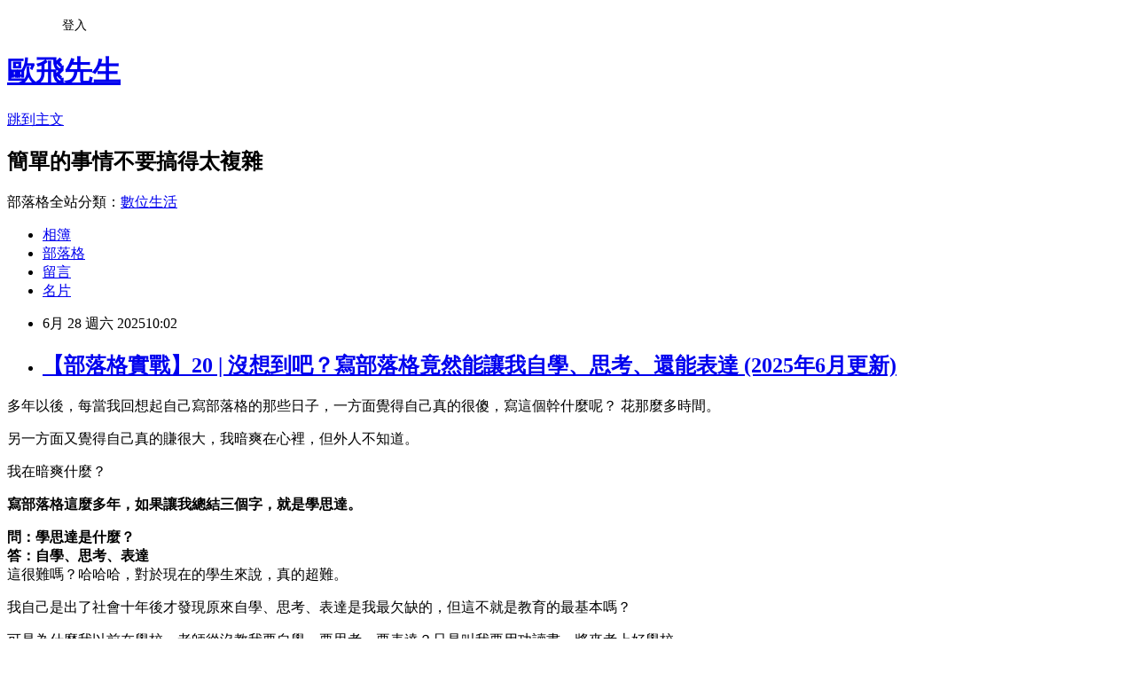

--- FILE ---
content_type: text/html; charset=utf-8
request_url: https://ofeyhong.pixnet.net/blog/posts/12222156210
body_size: 42813
content:
<!DOCTYPE html><html lang="zh-TW"><head><meta charSet="utf-8"/><meta name="viewport" content="width=device-width, initial-scale=1"/><link rel="stylesheet" href="https://static.1px.tw/blog-next/_next/static/chunks/b1e52b495cc0137c.css" data-precedence="next"/><link rel="stylesheet" href="/fix.css?v=202601211102" type="text/css" data-precedence="medium"/><link rel="stylesheet" href="https://s3.1px.tw/blog/theme/choc/iframe-popup.css?v=202601211102" type="text/css" data-precedence="medium"/><link rel="stylesheet" href="https://s3.1px.tw/blog/theme/choc/plugins.min.css?v=202601211102" type="text/css" data-precedence="medium"/><link rel="stylesheet" href="https://s3.1px.tw/blog/theme/choc/openid-comment.css?v=202601211102" type="text/css" data-precedence="medium"/><link rel="stylesheet" href="https://s3.1px.tw/blog/theme/choc/style.min.css?v=202601211102" type="text/css" data-precedence="medium"/><link rel="stylesheet" href="https://s3.1px.tw/blog/theme/choc/main.min.css?v=202601211102" type="text/css" data-precedence="medium"/><link rel="stylesheet" href="https://pimg.1px.tw/ofeyhong/assets/ofeyhong.css?v=202601211102" type="text/css" data-precedence="medium"/><link rel="stylesheet" href="https://s3.1px.tw/blog/theme/choc/author-info.css?v=202601211102" type="text/css" data-precedence="medium"/><link rel="stylesheet" href="https://s3.1px.tw/blog/theme/choc/idlePop.min.css?v=202601211102" type="text/css" data-precedence="medium"/><link rel="preload" as="script" fetchPriority="low" href="https://static.1px.tw/blog-next/_next/static/chunks/94688e2baa9fea03.js"/><script src="https://static.1px.tw/blog-next/_next/static/chunks/41eaa5427c45ebcc.js" async=""></script><script src="https://static.1px.tw/blog-next/_next/static/chunks/e2c6231760bc85bd.js" async=""></script><script src="https://static.1px.tw/blog-next/_next/static/chunks/94bde6376cf279be.js" async=""></script><script src="https://static.1px.tw/blog-next/_next/static/chunks/426b9d9d938a9eb4.js" async=""></script><script src="https://static.1px.tw/blog-next/_next/static/chunks/turbopack-5021d21b4b170dda.js" async=""></script><script src="https://static.1px.tw/blog-next/_next/static/chunks/ff1a16fafef87110.js" async=""></script><script src="https://static.1px.tw/blog-next/_next/static/chunks/e308b2b9ce476a3e.js" async=""></script><script src="https://static.1px.tw/blog-next/_next/static/chunks/2bf79572a40338b7.js" async=""></script><script src="https://static.1px.tw/blog-next/_next/static/chunks/d3c6eed28c1dd8e2.js" async=""></script><script src="https://static.1px.tw/blog-next/_next/static/chunks/d4d39cfc2a072218.js" async=""></script><script src="https://static.1px.tw/blog-next/_next/static/chunks/6a5d72c05b9cd4ba.js" async=""></script><script src="https://static.1px.tw/blog-next/_next/static/chunks/8af6103cf1375f47.js" async=""></script><script src="https://static.1px.tw/blog-next/_next/static/chunks/60d08651d643cedc.js" async=""></script><script src="https://static.1px.tw/blog-next/_next/static/chunks/0ae21416dac1fa83.js" async=""></script><script src="https://static.1px.tw/blog-next/_next/static/chunks/6d1100e43ad18157.js" async=""></script><script src="https://static.1px.tw/blog-next/_next/static/chunks/87eeaf7a3b9005e8.js" async=""></script><script src="https://static.1px.tw/blog-next/_next/static/chunks/ed01c75076819ebd.js" async=""></script><script src="https://static.1px.tw/blog-next/_next/static/chunks/a4df8fc19a9a82e6.js" async=""></script><link rel="preload" href="https://www.googletagmanager.com/gtag/js?id=G-0T1Y0GBVC7" as="script"/><title>【部落格實戰】20 | 沒想到吧？寫部落格竟然能讓我自學、思考、還能表達   (2025年6月更新)</title><meta name="description" content=" 多年以後，每當我回想起自己寫部落格的那些日子，一方面覺得自己真的很傻，寫這個幹什麼呢？ 花那麼多時間。"/><meta name="author" content="歐飛先生"/><meta name="google-adsense-platform-account" content="pub-2647689032095179"/><meta name="fb:app_id" content="101730233200171"/><link rel="canonical" href="https://ofeyhong.pixnet.net/blog/posts/12222156210"/><meta property="og:title" content="【部落格實戰】20 | 沒想到吧？寫部落格竟然能讓我自學、思考、還能表達   (2025年6月更新)"/><meta property="og:description" content=" 多年以後，每當我回想起自己寫部落格的那些日子，一方面覺得自己真的很傻，寫這個幹什麼呢？ 花那麼多時間。"/><meta property="og:url" content="https://ofeyhong.pixnet.net/blog/posts/12222156210"/><meta property="og:image" content="https://pimg.1px.tw/ofeyhong/1751076107-2320701398-g.jpg"/><meta property="og:type" content="article"/><meta name="twitter:card" content="summary_large_image"/><meta name="twitter:title" content="【部落格實戰】20 | 沒想到吧？寫部落格竟然能讓我自學、思考、還能表達   (2025年6月更新)"/><meta name="twitter:description" content=" 多年以後，每當我回想起自己寫部落格的那些日子，一方面覺得自己真的很傻，寫這個幹什麼呢？ 花那麼多時間。"/><meta name="twitter:image" content="https://pimg.1px.tw/ofeyhong/1751076107-2320701398-g.jpg"/><link rel="icon" href="/favicon.ico?favicon.a62c60e0.ico" sizes="32x32" type="image/x-icon"/><script src="https://static.1px.tw/blog-next/_next/static/chunks/a6dad97d9634a72d.js" noModule=""></script></head><body><!--$--><!--/$--><!--$?--><template id="B:0"></template><!--/$--><script>requestAnimationFrame(function(){$RT=performance.now()});</script><script src="https://static.1px.tw/blog-next/_next/static/chunks/94688e2baa9fea03.js" id="_R_" async=""></script><div hidden id="S:0"><script id="pixnet-vars">
        window.PIXNET = {
          post_id: "12222156210",
          name: "ofeyhong",
          user_id: 0,
          blog_id: "5672231",
          display_ads: false,
          ad_options: {"chictrip":false}
        };
      </script><script type="text/javascript" src="https://code.jquery.com/jquery-latest.min.js"></script><script id="json-ld-article-script" type="application/ld+json">{"@context":"https:\u002F\u002Fschema.org","@type":"BlogPosting","isAccessibleForFree":true,"mainEntityOfPage":{"@type":"WebPage","@id":"https:\u002F\u002Fofeyhong.pixnet.net\u002Fblog\u002Fposts\u002F12222156210"},"headline":"【部落格實戰】20 | 沒想到吧？寫部落格竟然能讓我自學、思考、還能表達   (2025年6月更新)","description":"\u003Cimg alt=\"什麼是學思達.jpg\" src=\"https:\u002F\u002Fpic.pimg.tw\u002Fofeyhong\u002F1751076107-2320701398-g.jpg\" title=\"什麼是學思達.jpg\"\u003E\u003Cbr \u002F\u003E \u003Cbr\u003E多年以後，每當我回想起自己寫部落格的那些日子，一方面覺得自己真的很傻，寫這個幹什麼呢？ 花那麼多時間。\u003Cbr\u003E","articleBody":"    \u003Cp\u003E\u003Cimg alt=\"什麼是學思達.jpg\" src=\"https:\u002F\u002Fpimg.1px.tw\u002Fofeyhong\u002F1751076107-2320701398-g.jpg\" title=\"什麼是學思達.jpg\"\u003E\u003C\u002Fp\u003E\n\n\u003Cp\u003E多年以後，每當我回想起自己寫部落格的那些日子，一方面覺得自己真的很傻，寫這個幹什麼呢？ 花那麼多時間。\u003C\u002Fp\u003E\n\n\u003Cp\u003E另一方面又覺得自己真的賺很大，我暗爽在心裡，但外人不知道。\u003C\u002Fp\u003E\n\n\u003Cp\u003E我在暗爽什麼？\u003C\u002Fp\u003E\n\n\u003Cp\u003E\u003Cstrong\u003E寫部落格這麼多年，如果讓我總結三個字，就是學思達。\u003C\u002Fstrong\u003E\u003C\u002Fp\u003E\n\n\u003Cp\u003E\u003Cspan style=\"color:#217E99\"\u003E\u003Cstrong\u003E\u003Cspan style=\"background-color:#E2F2F5\"\u003E問：學思達是什麼？\u003C\u002Fspan\u003E\u003C\u002Fstrong\u003E\u003C\u002Fspan\u003E\u003Cbr\u003E\n\u003Cstrong\u003E答：自學、思考、表達\u003C\u002Fstrong\u003E\u003Cbr\u003E\n這很難嗎？哈哈哈，對於現在的學生來說，真的超難。\u003C\u002Fp\u003E\n\n\u003Cp\u003E我自己是出了社會十年後才發現原來自學、思考、表達是我最欠缺的，但這不就是教育的最基本嗎？\u003C\u002Fp\u003E\n\n\u003Cp\u003E可是為什麼我以前在學校，老師從沒教我要自學、要思考、要表達？只是叫我要用功讀書，將來考上好學校。\u003C\u002Fp\u003E\n\n\u003Cp\u003E至於考上好學校之後呢？之後老師沒教。\u003C\u002Fp\u003E\n\n\u003Cp\u003E之後我畢業了，一個月領22K。（靠）\u003Cbr\u003E\n&nbsp;\u003C\u002Fp\u003E\n\n\u003Cp\u003E我是在2014年無意中看了中山女高國文老師\u003Cstrong\u003E\u003Ca href=\"http:\u002F\u002Fofeyhong.pixnet.net\u002Fblog\u002Fpost\u002F208548538-【\" target=\"_blank\"\u003E張輝誠\u003C\u002Fa\u003E\u003C\u002Fstrong\u003E的「\u003Cstrong\u003E\u003Ca href=\"https:\u002F\u002Fwww.youtube.com\u002Fwatch?v=a6XzxlabWVo\" target=\"_blank\"\u003E學思達教學法\u003C\u002Fa\u003E\u003C\u002Fstrong\u003E」影片，我才了解什麼是學思達，我一看就立刻心領神會，啊！就是這個，其實我寫部落格就是在學思達。\u003C\u002Fp\u003E\n\n\u003Cp\u003E\u003Cstrong\u003E在學思達教學法中，順序是這樣的：自學→思考→表達\u003C\u002Fstrong\u003E\u003C\u002Fp\u003E\n\n\u003Cp\u003E\u003Cstrong\u003E但寫部落格剛好倒過來：表達→思考→自學。\u003C\u002Fstrong\u003E\u003C\u002Fp\u003E\n\n\u003Cp\u003E我解釋一下這個過程。\u003C\u002Fp\u003E\n\n\u003Cp\u003E\u003Cstrong\u003E\u003Cspan style=\"background-color:#FAE5CB\"\u003E寫部落格其實就是一種表達\u003C\u002Fspan\u003E\u003C\u002Fstrong\u003E，而且是強迫表達，在表達的過程中我會發現我有很多不足，很多不懂，甚至我根本就是腦袋空空不知道要寫什麼，怎麼辦？\u003C\u002Fp\u003E\n\n\u003Cp\u003E思考，用力想，我想了半天，嗯~~還是腦袋空空，怎麼辦？\u003C\u002Fp\u003E\n\n\u003Cp\u003E學啊，怎麼學？看書、看視頻、東看西看，多觀察，多注意生活中的細節，遇到什麼不懂的就去查，就去了解，就去學習。\u003C\u002Fp\u003E\n\n\u003Cp\u003E為什麼要這麼辛苦？\u003C\u002Fp\u003E\n\n\u003Cp\u003E答：因為它真的有用。&nbsp; &nbsp;&nbsp;\u003C\u002Fp\u003E\n\n\u003Cp\u003E前陣子有句流行語：\u003Cspan style=\"color:#217E99\"\u003E\u003Cstrong\u003E我懂這麼多道理，為什麼過不好這一生？\u003C\u002Fstrong\u003E\u003C\u002Fspan\u003E\u003C\u002Fp\u003E\n\n\u003Cp\u003E為什麼？ 簡單講就是你空有想法，沒有做法，你沒有執行力。\u003C\u002Fp\u003E\n\n\u003Cp\u003E大部份的人不想學習，為何？因為沒用。\u003C\u002Fp\u003E\n\n\u003Cp\u003E而為了寫部落格，學習對我來說非常有用，我常常現學現賣，今天遇到一個不懂的問題，我立刻去研究，去了解，然後我明天就要寫一篇教學文。\u003C\u002Fp\u003E\n\n\u003Cp\u003E我今天看了一本書，看到一個很棒的句子，讓我有了一個靈感，我晚上就可以寫在部落格文章裡。\u003C\u002Fp\u003E\n\n\u003Cp\u003E以前我在學校的時候學習對我來說非常痛苦，填鴨式的教育這個大家都懂，學了半天就是為了考試，為了聯考，然後呢？然後考完忘光光，浪費大好青春。(天啊！)&nbsp;\u003C\u002Fp\u003E\n\n\u003Cp\u003E如今因為寫部落格的關係，\u003Cstrong\u003E我等於天天都在學思達，天天都在達思學。\u003C\u002Fstrong\u003E (表達→思考→自學）\u003C\u002Fp\u003E\n\n\u003Cp\u003E\u003Cstrong\u003E無形中我養成超高的\u003Ca href=\"http:\u002F\u002Fofeyhong.pixnet.net\u002Fblog\u002Fpost\u002F222019515\" target=\"_blank\"\u003E執行力\u003C\u002Fa\u003E\u003C\u002Fstrong\u003E，別人只有想法，每天想，然後天天滑手機。\u003C\u002Fp\u003E\n\n\u003Cp\u003E我每天都有想法，寫下來，然後自學、思考，表達。&nbsp;\u003C\u002Fp\u003E\n\n\u003Cp\u003E\u003Cbr\u003E\n\u003Cstrong\u003E\u003Cspan style=\"background-color:#FAE5CB\"\u003E寫部落格就是在學思達，讓我有以下的體會：\u003C\u002Fspan\u003E\u003C\u002Fstrong\u003E\u003C\u002Fp\u003E\n\n\u003Cp\u003E\u003Cspan style=\"color:#E17704\"\u003E\u003Cstrong\u003E一、\u003C\u002Fstrong\u003E\u003C\u002Fspan\u003E\u003Cstrong\u003E透過寫部落格，培養寫作能力。\u003C\u002Fstrong\u003E\u003C\u002Fp\u003E\n\n\u003Cp\u003E\u003Cspan style=\"color:#E17704\"\u003E\u003Cstrong\u003E二、\u003C\u002Fstrong\u003E\u003C\u002Fspan\u003E\u003Cstrong\u003E寫作對我來說，其實就是口語表達。\u003C\u002Fstrong\u003E我擅長把一件很複雜的事，用口語的方式講的很清楚，讓人聽的懂。\u003C\u002Fp\u003E\n\n\u003Cp\u003E\u003Cspan style=\"color:#E17704\"\u003E\u003Cstrong\u003E三、\u003C\u002Fstrong\u003E\u003C\u002Fspan\u003E\u003Cstrong\u003E透過學思達，我感受到了精神上的滿足，而且很有感就感。\u003C\u002Fstrong\u003E\u003C\u002Fp\u003E\n\n\u003Cp\u003E\u003Cspan style=\"color:#E17704\"\u003E\u003Cstrong\u003E四、\u003C\u002Fstrong\u003E\u003C\u002Fspan\u003E\u003Cstrong\u003E寫部落格有一件事很過癮，沒有審稿。\u003C\u002Fstrong\u003E(我愛寫什麼就寫什麼)\u003C\u002Fp\u003E\n\n\u003Cp\u003E\u003Cspan style=\"color:#E17704\"\u003E\u003Cstrong\u003E五、\u003C\u002Fstrong\u003E\u003C\u002Fspan\u003E\u003Cstrong\u003E透過寫作來改變自己。\u003C\u002Fstrong\u003E我以前缺點一大堆，愛抱怨、愛幻想，光說不練。透過寫作，現在你看看，我居然有粉絲耶。\u003C\u002Fp\u003E\n\n\u003Cp\u003E\u003Cspan style=\"color:#E17704\"\u003E\u003Cstrong\u003E六、\u003C\u002Fstrong\u003E\u003C\u002Fspan\u003E\u003Cstrong\u003E成功者的思維，要跟比自己更厲害的人學習。\u003C\u002Fstrong\u003E誰比我厲害？很簡單，書中自有黃金屋。\u003C\u002Fp\u003E\n\n\u003Cp\u003E\u003Cstrong\u003E\u003Cspan style=\"color:#E17704\"\u003E七、\u003C\u002Fspan\u003E大部份的人不想要學習，為何？覺得沒有用\u003C\u002Fstrong\u003E，但為了寫部落格，我很需要學習，我很需要靈感，學習對我來說非常有用。\u003C\u002Fp\u003E\n\n\u003Cp\u003E\u003Cspan style=\"color:#E17704\"\u003E\u003Cstrong\u003E八、\u003C\u002Fstrong\u003E\u003C\u002Fspan\u003E\u003Cstrong\u003E別人可能無法體會學思達的好處，但對我來說，寫部落格就是在學思達。\u003C\u002Fstrong\u003E\u003C\u002Fp\u003E\n\n\u003Cp\u003E\u003Cbr\u003E\n&nbsp;\u003C\u002Fp\u003E\n\n\u003Chr\u003E\n\u003Cp\u003E\u003Cbr\u003E\n\u003Cbr\u003E\n\u003Cspan style=\"color:#E17704\"\u003E\u003Cstrong\u003E\u003Cspan style=\"background-color:#FAE5CB\"\u003E2025年6月更新\u003C\u002Fspan\u003E\u003C\u002Fstrong\u003E\u003C\u002Fspan\u003E\u003C\u002Fp\u003E\n\n\u003Cp\u003E關於認知升級，我有兩個重點心得，一是學思達，二是斷捨離。\u003C\u002Fp\u003E\n\n\u003Cp\u003E\u003Cstrong\u003E\u003Ca href=\"https:\u002F\u002Fofeyhong.pixnet.net\u002Fblog\u002Fpost\u002F208548538\" target=\"_blank\"\u003E學思達\u003C\u002Fa\u003E：自學、思考、表達。\u003C\u002Fstrong\u003E\u003Cbr\u003E\n特別是最後這個表達讓我真的賺很大，例如歐飛先生部落格。\u003C\u002Fp\u003E\n\n\u003Cp\u003E\u003Ca href=\"https:\u002F\u002Fofeyhong.pixnet.net\u002Fblog\u002Fpost\u002F145586173\" target=\"_blank\"\u003E\u003Cstrong\u003E斷捨離\u003C\u002Fstrong\u003E\u003C\u002Fa\u003E\u003Cstrong\u003E：斷絕不需要的東西，捨棄多餘的廢物，脫離對物品的執著\u003C\u002Fstrong\u003E\u003Cbr\u003E\n斷捨離很多人會單純的以為就是丟東西，就是極簡生活，是的，你可以這樣理解。\u003C\u002Fp\u003E\n\n\u003Cp\u003E但因為斷捨離讓我更加理解「時間管理」的奧義，簡單講就是減法，再講白一點就是我必需有意識的放棄。\u003C\u002Fp\u003E\n\n\u003Cp\u003E就拿經營自媒體來說，很多人是既要又要還要，Blog、FB、YT、IG、Podcast、tiktok、甚至連直播都要，但每個人的時間、精力、能力都有限，你全要的後果很有可能就是啥也沒有。\u003C\u002Fp\u003E\n\n\u003Cp\u003E就拿單單Blog來說好了，很多人也是既要又要還要，什麼主題都要寫，什麼廣告都掛、什麼業配都想賺，後果就是整個部落格像是個百貨公司，什麼都有什麼都賣，然後呢? 然後流量越來越差。\u003C\u002Fp\u003E\n\n\u003Cp\u003E&nbsp;\u003C\u002Fp\u003E\n\n\u003Cp\u003E&nbsp;\u003C\u002Fp\u003E\n\n\u003Cp\u003E\u003Cstrong\u003E懶人包：\u003C\u002Fstrong\u003E\u003Ca href=\"https:\u002F\u002Fofeyhong.pixnet.net\u002Fblog\u002Fpost\u002F221581416\" target=\"_blank\"\u003E部落格實戰全系列\u003C\u002Fa\u003E\u003C\u002Fp\u003E\n\n\u003Cp\u003E_______________________________\u003C\u002Fp\u003E\n\n\u003Cp\u003E\u003Cstrong\u003E◎ 站長介紹：\u003C\u002Fstrong\u003E\u003Ca href=\"https:\u002F\u002Fofeyhong.pixnet.net\u002Fblog\u002Fpost\u002F136573471\" target=\"_self\"\u003E歐飛先生\u003C\u002Fa\u003E&nbsp;\u003Cbr\u003E\n\u003Cstrong\u003E◎&nbsp;發問技巧：\u003C\u002Fstrong\u003E\u003Ca href=\"https:\u002F\u002Fofeyhong.pixnet.net\u002Fblog\u002Fpost\u002F209033554\" target=\"_self\"\u003E常見問題\u003C\u002Fa\u003E\u003Cbr\u003E\n\u003Cstrong\u003E◎&nbsp;電腦組裝：\u003C\u002Fstrong\u003E\u003Ca href=\"https:\u002F\u002Fofeyhong.pixnet.net\u002Fblog\u002Fpost\u002F180591085\" target=\"_self\"\u003E找歐飛\u002F組電腦\u003C\u002Fa\u003E\u003C\u002Fp\u003E\n\n\u003Cp\u003E&nbsp;\u003C\u002Fp\u003E\n","image":["https:\u002F\u002Fpimg.1px.tw\u002Fofeyhong\u002F1751076107-2320701398-g.jpg"],"author":{"@type":"Person","name":"歐飛先生","url":"https:\u002F\u002Fwww.pixnet.net\u002Fpcard\u002Fofeyhong"},"publisher":{"@type":"Organization","name":"歐飛先生","logo":{"@type":"ImageObject","url":"https:\u002F\u002Fpimg.1px.tw\u002Fblog\u002Fofeyhong\u002Flogo\u002F839392897195704949.webp"}},"datePublished":"2025-06-28T02:02:27.000Z","dateModified":"","keywords":[],"articleSection":"閒聊"}</script><template id="P:1"></template><template id="P:2"></template><template id="P:3"></template><section aria-label="Notifications alt+T" tabindex="-1" aria-live="polite" aria-relevant="additions text" aria-atomic="false"></section></div><script>(self.__next_f=self.__next_f||[]).push([0])</script><script>self.__next_f.push([1,"1:\"$Sreact.fragment\"\n3:I[39756,[\"https://static.1px.tw/blog-next/_next/static/chunks/ff1a16fafef87110.js\",\"https://static.1px.tw/blog-next/_next/static/chunks/e308b2b9ce476a3e.js\"],\"default\"]\n4:I[53536,[\"https://static.1px.tw/blog-next/_next/static/chunks/ff1a16fafef87110.js\",\"https://static.1px.tw/blog-next/_next/static/chunks/e308b2b9ce476a3e.js\"],\"default\"]\n6:I[97367,[\"https://static.1px.tw/blog-next/_next/static/chunks/ff1a16fafef87110.js\",\"https://static.1px.tw/blog-next/_next/static/chunks/e308b2b9ce476a3e.js\"],\"OutletBoundary\"]\n8:I[97367,[\"https://static.1px.tw/blog-next/_next/static/chunks/ff1a16fafef87110.js\",\"https://static.1px.tw/blog-next/_next/static/chunks/e308b2b9ce476a3e.js\"],\"ViewportBoundary\"]\na:I[97367,[\"https://static.1px.tw/blog-next/_next/static/chunks/ff1a16fafef87110.js\",\"https://static.1px.tw/blog-next/_next/static/chunks/e308b2b9ce476a3e.js\"],\"MetadataBoundary\"]\nc:I[63491,[\"https://static.1px.tw/blog-next/_next/static/chunks/2bf79572a40338b7.js\",\"https://static.1px.tw/blog-next/_next/static/chunks/d3c6eed28c1dd8e2.js\"],\"default\"]\n:HL[\"https://static.1px.tw/blog-next/_next/static/chunks/b1e52b495cc0137c.css\",\"style\"]\n"])</script><script>self.__next_f.push([1,"0:{\"P\":null,\"b\":\"Fh5CEL29DpBu-3dUnujtG\",\"c\":[\"\",\"blog\",\"posts\",\"12222156210\"],\"q\":\"\",\"i\":false,\"f\":[[[\"\",{\"children\":[\"blog\",{\"children\":[\"posts\",{\"children\":[[\"id\",\"12222156210\",\"d\"],{\"children\":[\"__PAGE__\",{}]}]}]}]},\"$undefined\",\"$undefined\",true],[[\"$\",\"$1\",\"c\",{\"children\":[[[\"$\",\"script\",\"script-0\",{\"src\":\"https://static.1px.tw/blog-next/_next/static/chunks/d4d39cfc2a072218.js\",\"async\":true,\"nonce\":\"$undefined\"}],[\"$\",\"script\",\"script-1\",{\"src\":\"https://static.1px.tw/blog-next/_next/static/chunks/6a5d72c05b9cd4ba.js\",\"async\":true,\"nonce\":\"$undefined\"}],[\"$\",\"script\",\"script-2\",{\"src\":\"https://static.1px.tw/blog-next/_next/static/chunks/8af6103cf1375f47.js\",\"async\":true,\"nonce\":\"$undefined\"}]],\"$L2\"]}],{\"children\":[[\"$\",\"$1\",\"c\",{\"children\":[null,[\"$\",\"$L3\",null,{\"parallelRouterKey\":\"children\",\"error\":\"$undefined\",\"errorStyles\":\"$undefined\",\"errorScripts\":\"$undefined\",\"template\":[\"$\",\"$L4\",null,{}],\"templateStyles\":\"$undefined\",\"templateScripts\":\"$undefined\",\"notFound\":\"$undefined\",\"forbidden\":\"$undefined\",\"unauthorized\":\"$undefined\"}]]}],{\"children\":[[\"$\",\"$1\",\"c\",{\"children\":[null,[\"$\",\"$L3\",null,{\"parallelRouterKey\":\"children\",\"error\":\"$undefined\",\"errorStyles\":\"$undefined\",\"errorScripts\":\"$undefined\",\"template\":[\"$\",\"$L4\",null,{}],\"templateStyles\":\"$undefined\",\"templateScripts\":\"$undefined\",\"notFound\":\"$undefined\",\"forbidden\":\"$undefined\",\"unauthorized\":\"$undefined\"}]]}],{\"children\":[[\"$\",\"$1\",\"c\",{\"children\":[null,[\"$\",\"$L3\",null,{\"parallelRouterKey\":\"children\",\"error\":\"$undefined\",\"errorStyles\":\"$undefined\",\"errorScripts\":\"$undefined\",\"template\":[\"$\",\"$L4\",null,{}],\"templateStyles\":\"$undefined\",\"templateScripts\":\"$undefined\",\"notFound\":\"$undefined\",\"forbidden\":\"$undefined\",\"unauthorized\":\"$undefined\"}]]}],{\"children\":[[\"$\",\"$1\",\"c\",{\"children\":[\"$L5\",[[\"$\",\"link\",\"0\",{\"rel\":\"stylesheet\",\"href\":\"https://static.1px.tw/blog-next/_next/static/chunks/b1e52b495cc0137c.css\",\"precedence\":\"next\",\"crossOrigin\":\"$undefined\",\"nonce\":\"$undefined\"}],[\"$\",\"script\",\"script-0\",{\"src\":\"https://static.1px.tw/blog-next/_next/static/chunks/0ae21416dac1fa83.js\",\"async\":true,\"nonce\":\"$undefined\"}],[\"$\",\"script\",\"script-1\",{\"src\":\"https://static.1px.tw/blog-next/_next/static/chunks/6d1100e43ad18157.js\",\"async\":true,\"nonce\":\"$undefined\"}],[\"$\",\"script\",\"script-2\",{\"src\":\"https://static.1px.tw/blog-next/_next/static/chunks/87eeaf7a3b9005e8.js\",\"async\":true,\"nonce\":\"$undefined\"}],[\"$\",\"script\",\"script-3\",{\"src\":\"https://static.1px.tw/blog-next/_next/static/chunks/ed01c75076819ebd.js\",\"async\":true,\"nonce\":\"$undefined\"}],[\"$\",\"script\",\"script-4\",{\"src\":\"https://static.1px.tw/blog-next/_next/static/chunks/a4df8fc19a9a82e6.js\",\"async\":true,\"nonce\":\"$undefined\"}]],[\"$\",\"$L6\",null,{\"children\":\"$@7\"}]]}],{},null,false,false]},null,false,false]},null,false,false]},null,false,false]},null,false,false],[\"$\",\"$1\",\"h\",{\"children\":[null,[\"$\",\"$L8\",null,{\"children\":\"$@9\"}],[\"$\",\"$La\",null,{\"children\":\"$@b\"}],null]}],false]],\"m\":\"$undefined\",\"G\":[\"$c\",[]],\"S\":false}\n"])</script><script>self.__next_f.push([1,"9:[[\"$\",\"meta\",\"0\",{\"charSet\":\"utf-8\"}],[\"$\",\"meta\",\"1\",{\"name\":\"viewport\",\"content\":\"width=device-width, initial-scale=1\"}]]\n"])</script><script>self.__next_f.push([1,"d:I[79520,[\"https://static.1px.tw/blog-next/_next/static/chunks/d4d39cfc2a072218.js\",\"https://static.1px.tw/blog-next/_next/static/chunks/6a5d72c05b9cd4ba.js\",\"https://static.1px.tw/blog-next/_next/static/chunks/8af6103cf1375f47.js\"],\"\"]\n10:I[2352,[\"https://static.1px.tw/blog-next/_next/static/chunks/d4d39cfc2a072218.js\",\"https://static.1px.tw/blog-next/_next/static/chunks/6a5d72c05b9cd4ba.js\",\"https://static.1px.tw/blog-next/_next/static/chunks/8af6103cf1375f47.js\"],\"AdultWarningModal\"]\n11:I[69182,[\"https://static.1px.tw/blog-next/_next/static/chunks/d4d39cfc2a072218.js\",\"https://static.1px.tw/blog-next/_next/static/chunks/6a5d72c05b9cd4ba.js\",\"https://static.1px.tw/blog-next/_next/static/chunks/8af6103cf1375f47.js\"],\"HydrationComplete\"]\n12:I[12985,[\"https://static.1px.tw/blog-next/_next/static/chunks/d4d39cfc2a072218.js\",\"https://static.1px.tw/blog-next/_next/static/chunks/6a5d72c05b9cd4ba.js\",\"https://static.1px.tw/blog-next/_next/static/chunks/8af6103cf1375f47.js\"],\"NuqsAdapter\"]\n13:I[82782,[\"https://static.1px.tw/blog-next/_next/static/chunks/d4d39cfc2a072218.js\",\"https://static.1px.tw/blog-next/_next/static/chunks/6a5d72c05b9cd4ba.js\",\"https://static.1px.tw/blog-next/_next/static/chunks/8af6103cf1375f47.js\"],\"RefineContext\"]\n14:I[29306,[\"https://static.1px.tw/blog-next/_next/static/chunks/d4d39cfc2a072218.js\",\"https://static.1px.tw/blog-next/_next/static/chunks/6a5d72c05b9cd4ba.js\",\"https://static.1px.tw/blog-next/_next/static/chunks/8af6103cf1375f47.js\",\"https://static.1px.tw/blog-next/_next/static/chunks/60d08651d643cedc.js\",\"https://static.1px.tw/blog-next/_next/static/chunks/d3c6eed28c1dd8e2.js\"],\"default\"]\n2:[\"$\",\"html\",null,{\"lang\":\"zh-TW\",\"children\":[[\"$\",\"$Ld\",null,{\"id\":\"google-tag-manager\",\"strategy\":\"afterInteractive\",\"children\":\"\\n(function(w,d,s,l,i){w[l]=w[l]||[];w[l].push({'gtm.start':\\nnew Date().getTime(),event:'gtm.js'});var f=d.getElementsByTagName(s)[0],\\nj=d.createElement(s),dl=l!='dataLayer'?'\u0026l='+l:'';j.async=true;j.src=\\n'https://www.googletagmanager.com/gtm.js?id='+i+dl;f.parentNode.insertBefore(j,f);\\n})(window,document,'script','dataLayer','GTM-TRLQMPKX');\\n  \"}],\"$Le\",\"$Lf\",[\"$\",\"body\",null,{\"children\":[[\"$\",\"$L10\",null,{\"display\":false}],[\"$\",\"$L11\",null,{}],[\"$\",\"$L12\",null,{\"children\":[\"$\",\"$L13\",null,{\"children\":[\"$\",\"$L3\",null,{\"parallelRouterKey\":\"children\",\"error\":\"$undefined\",\"errorStyles\":\"$undefined\",\"errorScripts\":\"$undefined\",\"template\":[\"$\",\"$L4\",null,{}],\"templateStyles\":\"$undefined\",\"templateScripts\":\"$undefined\",\"notFound\":[[\"$\",\"$L14\",null,{}],[]],\"forbidden\":\"$undefined\",\"unauthorized\":\"$undefined\"}]}]}]]}]]}]\n"])</script><script>self.__next_f.push([1,"15:I[54576,[\"https://static.1px.tw/blog-next/_next/static/chunks/d4d39cfc2a072218.js\",\"https://static.1px.tw/blog-next/_next/static/chunks/6a5d72c05b9cd4ba.js\",\"https://static.1px.tw/blog-next/_next/static/chunks/8af6103cf1375f47.js\"],\"GoogleAnalytics\"]\ne:[\"$\",\"$L15\",null,{\"gaId\":\"G-0T1Y0GBVC7\"}]\nf:null\n"])</script><script>self.__next_f.push([1,"17:I[27201,[\"https://static.1px.tw/blog-next/_next/static/chunks/ff1a16fafef87110.js\",\"https://static.1px.tw/blog-next/_next/static/chunks/e308b2b9ce476a3e.js\"],\"IconMark\"]\n5:[[\"$\",\"script\",null,{\"id\":\"pixnet-vars\",\"children\":\"\\n        window.PIXNET = {\\n          post_id: \\\"12222156210\\\",\\n          name: \\\"ofeyhong\\\",\\n          user_id: 0,\\n          blog_id: \\\"5672231\\\",\\n          display_ads: false,\\n          ad_options: {\\\"chictrip\\\":false}\\n        };\\n      \"}],\"$L16\"]\n"])</script><script>self.__next_f.push([1,"b:[[\"$\",\"title\",\"0\",{\"children\":\"【部落格實戰】20 | 沒想到吧？寫部落格竟然能讓我自學、思考、還能表達   (2025年6月更新)\"}],[\"$\",\"meta\",\"1\",{\"name\":\"description\",\"content\":\" 多年以後，每當我回想起自己寫部落格的那些日子，一方面覺得自己真的很傻，寫這個幹什麼呢？ 花那麼多時間。\"}],[\"$\",\"meta\",\"2\",{\"name\":\"author\",\"content\":\"歐飛先生\"}],[\"$\",\"meta\",\"3\",{\"name\":\"google-adsense-platform-account\",\"content\":\"pub-2647689032095179\"}],[\"$\",\"meta\",\"4\",{\"name\":\"fb:app_id\",\"content\":\"101730233200171\"}],[\"$\",\"link\",\"5\",{\"rel\":\"canonical\",\"href\":\"https://ofeyhong.pixnet.net/blog/posts/12222156210\"}],[\"$\",\"meta\",\"6\",{\"property\":\"og:title\",\"content\":\"【部落格實戰】20 | 沒想到吧？寫部落格竟然能讓我自學、思考、還能表達   (2025年6月更新)\"}],[\"$\",\"meta\",\"7\",{\"property\":\"og:description\",\"content\":\" 多年以後，每當我回想起自己寫部落格的那些日子，一方面覺得自己真的很傻，寫這個幹什麼呢？ 花那麼多時間。\"}],[\"$\",\"meta\",\"8\",{\"property\":\"og:url\",\"content\":\"https://ofeyhong.pixnet.net/blog/posts/12222156210\"}],[\"$\",\"meta\",\"9\",{\"property\":\"og:image\",\"content\":\"https://pimg.1px.tw/ofeyhong/1751076107-2320701398-g.jpg\"}],[\"$\",\"meta\",\"10\",{\"property\":\"og:type\",\"content\":\"article\"}],[\"$\",\"meta\",\"11\",{\"name\":\"twitter:card\",\"content\":\"summary_large_image\"}],[\"$\",\"meta\",\"12\",{\"name\":\"twitter:title\",\"content\":\"【部落格實戰】20 | 沒想到吧？寫部落格竟然能讓我自學、思考、還能表達   (2025年6月更新)\"}],[\"$\",\"meta\",\"13\",{\"name\":\"twitter:description\",\"content\":\" 多年以後，每當我回想起自己寫部落格的那些日子，一方面覺得自己真的很傻，寫這個幹什麼呢？ 花那麼多時間。\"}],[\"$\",\"meta\",\"14\",{\"name\":\"twitter:image\",\"content\":\"https://pimg.1px.tw/ofeyhong/1751076107-2320701398-g.jpg\"}],[\"$\",\"link\",\"15\",{\"rel\":\"icon\",\"href\":\"/favicon.ico?favicon.a62c60e0.ico\",\"sizes\":\"32x32\",\"type\":\"image/x-icon\"}],[\"$\",\"$L17\",\"16\",{}]]\n"])</script><script>self.__next_f.push([1,"7:null\n"])</script><script>self.__next_f.push([1,":HL[\"/fix.css?v=202601211102\",\"style\",{\"type\":\"text/css\"}]\n:HL[\"https://s3.1px.tw/blog/theme/choc/iframe-popup.css?v=202601211102\",\"style\",{\"type\":\"text/css\"}]\n:HL[\"https://s3.1px.tw/blog/theme/choc/plugins.min.css?v=202601211102\",\"style\",{\"type\":\"text/css\"}]\n:HL[\"https://s3.1px.tw/blog/theme/choc/openid-comment.css?v=202601211102\",\"style\",{\"type\":\"text/css\"}]\n:HL[\"https://s3.1px.tw/blog/theme/choc/style.min.css?v=202601211102\",\"style\",{\"type\":\"text/css\"}]\n:HL[\"https://s3.1px.tw/blog/theme/choc/main.min.css?v=202601211102\",\"style\",{\"type\":\"text/css\"}]\n:HL[\"https://pimg.1px.tw/ofeyhong/assets/ofeyhong.css?v=202601211102\",\"style\",{\"type\":\"text/css\"}]\n:HL[\"https://s3.1px.tw/blog/theme/choc/author-info.css?v=202601211102\",\"style\",{\"type\":\"text/css\"}]\n:HL[\"https://s3.1px.tw/blog/theme/choc/idlePop.min.css?v=202601211102\",\"style\",{\"type\":\"text/css\"}]\n18:T2f31,"])</script><script>self.__next_f.push([1,"{\"@context\":\"https:\\u002F\\u002Fschema.org\",\"@type\":\"BlogPosting\",\"isAccessibleForFree\":true,\"mainEntityOfPage\":{\"@type\":\"WebPage\",\"@id\":\"https:\\u002F\\u002Fofeyhong.pixnet.net\\u002Fblog\\u002Fposts\\u002F12222156210\"},\"headline\":\"【部落格實戰】20 | 沒想到吧？寫部落格竟然能讓我自學、思考、還能表達   (2025年6月更新)\",\"description\":\"\\u003Cimg alt=\\\"什麼是學思達.jpg\\\" src=\\\"https:\\u002F\\u002Fpic.pimg.tw\\u002Fofeyhong\\u002F1751076107-2320701398-g.jpg\\\" title=\\\"什麼是學思達.jpg\\\"\\u003E\\u003Cbr \\u002F\\u003E \\u003Cbr\\u003E多年以後，每當我回想起自己寫部落格的那些日子，一方面覺得自己真的很傻，寫這個幹什麼呢？ 花那麼多時間。\\u003Cbr\\u003E\",\"articleBody\":\"    \\u003Cp\\u003E\\u003Cimg alt=\\\"什麼是學思達.jpg\\\" src=\\\"https:\\u002F\\u002Fpimg.1px.tw\\u002Fofeyhong\\u002F1751076107-2320701398-g.jpg\\\" title=\\\"什麼是學思達.jpg\\\"\\u003E\\u003C\\u002Fp\\u003E\\n\\n\\u003Cp\\u003E多年以後，每當我回想起自己寫部落格的那些日子，一方面覺得自己真的很傻，寫這個幹什麼呢？ 花那麼多時間。\\u003C\\u002Fp\\u003E\\n\\n\\u003Cp\\u003E另一方面又覺得自己真的賺很大，我暗爽在心裡，但外人不知道。\\u003C\\u002Fp\\u003E\\n\\n\\u003Cp\\u003E我在暗爽什麼？\\u003C\\u002Fp\\u003E\\n\\n\\u003Cp\\u003E\\u003Cstrong\\u003E寫部落格這麼多年，如果讓我總結三個字，就是學思達。\\u003C\\u002Fstrong\\u003E\\u003C\\u002Fp\\u003E\\n\\n\\u003Cp\\u003E\\u003Cspan style=\\\"color:#217E99\\\"\\u003E\\u003Cstrong\\u003E\\u003Cspan style=\\\"background-color:#E2F2F5\\\"\\u003E問：學思達是什麼？\\u003C\\u002Fspan\\u003E\\u003C\\u002Fstrong\\u003E\\u003C\\u002Fspan\\u003E\\u003Cbr\\u003E\\n\\u003Cstrong\\u003E答：自學、思考、表達\\u003C\\u002Fstrong\\u003E\\u003Cbr\\u003E\\n這很難嗎？哈哈哈，對於現在的學生來說，真的超難。\\u003C\\u002Fp\\u003E\\n\\n\\u003Cp\\u003E我自己是出了社會十年後才發現原來自學、思考、表達是我最欠缺的，但這不就是教育的最基本嗎？\\u003C\\u002Fp\\u003E\\n\\n\\u003Cp\\u003E可是為什麼我以前在學校，老師從沒教我要自學、要思考、要表達？只是叫我要用功讀書，將來考上好學校。\\u003C\\u002Fp\\u003E\\n\\n\\u003Cp\\u003E至於考上好學校之後呢？之後老師沒教。\\u003C\\u002Fp\\u003E\\n\\n\\u003Cp\\u003E之後我畢業了，一個月領22K。（靠）\\u003Cbr\\u003E\\n\u0026nbsp;\\u003C\\u002Fp\\u003E\\n\\n\\u003Cp\\u003E我是在2014年無意中看了中山女高國文老師\\u003Cstrong\\u003E\\u003Ca href=\\\"http:\\u002F\\u002Fofeyhong.pixnet.net\\u002Fblog\\u002Fpost\\u002F208548538-【\\\" target=\\\"_blank\\\"\\u003E張輝誠\\u003C\\u002Fa\\u003E\\u003C\\u002Fstrong\\u003E的「\\u003Cstrong\\u003E\\u003Ca href=\\\"https:\\u002F\\u002Fwww.youtube.com\\u002Fwatch?v=a6XzxlabWVo\\\" target=\\\"_blank\\\"\\u003E學思達教學法\\u003C\\u002Fa\\u003E\\u003C\\u002Fstrong\\u003E」影片，我才了解什麼是學思達，我一看就立刻心領神會，啊！就是這個，其實我寫部落格就是在學思達。\\u003C\\u002Fp\\u003E\\n\\n\\u003Cp\\u003E\\u003Cstrong\\u003E在學思達教學法中，順序是這樣的：自學→思考→表達\\u003C\\u002Fstrong\\u003E\\u003C\\u002Fp\\u003E\\n\\n\\u003Cp\\u003E\\u003Cstrong\\u003E但寫部落格剛好倒過來：表達→思考→自學。\\u003C\\u002Fstrong\\u003E\\u003C\\u002Fp\\u003E\\n\\n\\u003Cp\\u003E我解釋一下這個過程。\\u003C\\u002Fp\\u003E\\n\\n\\u003Cp\\u003E\\u003Cstrong\\u003E\\u003Cspan style=\\\"background-color:#FAE5CB\\\"\\u003E寫部落格其實就是一種表達\\u003C\\u002Fspan\\u003E\\u003C\\u002Fstrong\\u003E，而且是強迫表達，在表達的過程中我會發現我有很多不足，很多不懂，甚至我根本就是腦袋空空不知道要寫什麼，怎麼辦？\\u003C\\u002Fp\\u003E\\n\\n\\u003Cp\\u003E思考，用力想，我想了半天，嗯~~還是腦袋空空，怎麼辦？\\u003C\\u002Fp\\u003E\\n\\n\\u003Cp\\u003E學啊，怎麼學？看書、看視頻、東看西看，多觀察，多注意生活中的細節，遇到什麼不懂的就去查，就去了解，就去學習。\\u003C\\u002Fp\\u003E\\n\\n\\u003Cp\\u003E為什麼要這麼辛苦？\\u003C\\u002Fp\\u003E\\n\\n\\u003Cp\\u003E答：因為它真的有用。\u0026nbsp; \u0026nbsp;\u0026nbsp;\\u003C\\u002Fp\\u003E\\n\\n\\u003Cp\\u003E前陣子有句流行語：\\u003Cspan style=\\\"color:#217E99\\\"\\u003E\\u003Cstrong\\u003E我懂這麼多道理，為什麼過不好這一生？\\u003C\\u002Fstrong\\u003E\\u003C\\u002Fspan\\u003E\\u003C\\u002Fp\\u003E\\n\\n\\u003Cp\\u003E為什麼？ 簡單講就是你空有想法，沒有做法，你沒有執行力。\\u003C\\u002Fp\\u003E\\n\\n\\u003Cp\\u003E大部份的人不想學習，為何？因為沒用。\\u003C\\u002Fp\\u003E\\n\\n\\u003Cp\\u003E而為了寫部落格，學習對我來說非常有用，我常常現學現賣，今天遇到一個不懂的問題，我立刻去研究，去了解，然後我明天就要寫一篇教學文。\\u003C\\u002Fp\\u003E\\n\\n\\u003Cp\\u003E我今天看了一本書，看到一個很棒的句子，讓我有了一個靈感，我晚上就可以寫在部落格文章裡。\\u003C\\u002Fp\\u003E\\n\\n\\u003Cp\\u003E以前我在學校的時候學習對我來說非常痛苦，填鴨式的教育這個大家都懂，學了半天就是為了考試，為了聯考，然後呢？然後考完忘光光，浪費大好青春。(天啊！)\u0026nbsp;\\u003C\\u002Fp\\u003E\\n\\n\\u003Cp\\u003E如今因為寫部落格的關係，\\u003Cstrong\\u003E我等於天天都在學思達，天天都在達思學。\\u003C\\u002Fstrong\\u003E (表達→思考→自學）\\u003C\\u002Fp\\u003E\\n\\n\\u003Cp\\u003E\\u003Cstrong\\u003E無形中我養成超高的\\u003Ca href=\\\"http:\\u002F\\u002Fofeyhong.pixnet.net\\u002Fblog\\u002Fpost\\u002F222019515\\\" target=\\\"_blank\\\"\\u003E執行力\\u003C\\u002Fa\\u003E\\u003C\\u002Fstrong\\u003E，別人只有想法，每天想，然後天天滑手機。\\u003C\\u002Fp\\u003E\\n\\n\\u003Cp\\u003E我每天都有想法，寫下來，然後自學、思考，表達。\u0026nbsp;\\u003C\\u002Fp\\u003E\\n\\n\\u003Cp\\u003E\\u003Cbr\\u003E\\n\\u003Cstrong\\u003E\\u003Cspan style=\\\"background-color:#FAE5CB\\\"\\u003E寫部落格就是在學思達，讓我有以下的體會：\\u003C\\u002Fspan\\u003E\\u003C\\u002Fstrong\\u003E\\u003C\\u002Fp\\u003E\\n\\n\\u003Cp\\u003E\\u003Cspan style=\\\"color:#E17704\\\"\\u003E\\u003Cstrong\\u003E一、\\u003C\\u002Fstrong\\u003E\\u003C\\u002Fspan\\u003E\\u003Cstrong\\u003E透過寫部落格，培養寫作能力。\\u003C\\u002Fstrong\\u003E\\u003C\\u002Fp\\u003E\\n\\n\\u003Cp\\u003E\\u003Cspan style=\\\"color:#E17704\\\"\\u003E\\u003Cstrong\\u003E二、\\u003C\\u002Fstrong\\u003E\\u003C\\u002Fspan\\u003E\\u003Cstrong\\u003E寫作對我來說，其實就是口語表達。\\u003C\\u002Fstrong\\u003E我擅長把一件很複雜的事，用口語的方式講的很清楚，讓人聽的懂。\\u003C\\u002Fp\\u003E\\n\\n\\u003Cp\\u003E\\u003Cspan style=\\\"color:#E17704\\\"\\u003E\\u003Cstrong\\u003E三、\\u003C\\u002Fstrong\\u003E\\u003C\\u002Fspan\\u003E\\u003Cstrong\\u003E透過學思達，我感受到了精神上的滿足，而且很有感就感。\\u003C\\u002Fstrong\\u003E\\u003C\\u002Fp\\u003E\\n\\n\\u003Cp\\u003E\\u003Cspan style=\\\"color:#E17704\\\"\\u003E\\u003Cstrong\\u003E四、\\u003C\\u002Fstrong\\u003E\\u003C\\u002Fspan\\u003E\\u003Cstrong\\u003E寫部落格有一件事很過癮，沒有審稿。\\u003C\\u002Fstrong\\u003E(我愛寫什麼就寫什麼)\\u003C\\u002Fp\\u003E\\n\\n\\u003Cp\\u003E\\u003Cspan style=\\\"color:#E17704\\\"\\u003E\\u003Cstrong\\u003E五、\\u003C\\u002Fstrong\\u003E\\u003C\\u002Fspan\\u003E\\u003Cstrong\\u003E透過寫作來改變自己。\\u003C\\u002Fstrong\\u003E我以前缺點一大堆，愛抱怨、愛幻想，光說不練。透過寫作，現在你看看，我居然有粉絲耶。\\u003C\\u002Fp\\u003E\\n\\n\\u003Cp\\u003E\\u003Cspan style=\\\"color:#E17704\\\"\\u003E\\u003Cstrong\\u003E六、\\u003C\\u002Fstrong\\u003E\\u003C\\u002Fspan\\u003E\\u003Cstrong\\u003E成功者的思維，要跟比自己更厲害的人學習。\\u003C\\u002Fstrong\\u003E誰比我厲害？很簡單，書中自有黃金屋。\\u003C\\u002Fp\\u003E\\n\\n\\u003Cp\\u003E\\u003Cstrong\\u003E\\u003Cspan style=\\\"color:#E17704\\\"\\u003E七、\\u003C\\u002Fspan\\u003E大部份的人不想要學習，為何？覺得沒有用\\u003C\\u002Fstrong\\u003E，但為了寫部落格，我很需要學習，我很需要靈感，學習對我來說非常有用。\\u003C\\u002Fp\\u003E\\n\\n\\u003Cp\\u003E\\u003Cspan style=\\\"color:#E17704\\\"\\u003E\\u003Cstrong\\u003E八、\\u003C\\u002Fstrong\\u003E\\u003C\\u002Fspan\\u003E\\u003Cstrong\\u003E別人可能無法體會學思達的好處，但對我來說，寫部落格就是在學思達。\\u003C\\u002Fstrong\\u003E\\u003C\\u002Fp\\u003E\\n\\n\\u003Cp\\u003E\\u003Cbr\\u003E\\n\u0026nbsp;\\u003C\\u002Fp\\u003E\\n\\n\\u003Chr\\u003E\\n\\u003Cp\\u003E\\u003Cbr\\u003E\\n\\u003Cbr\\u003E\\n\\u003Cspan style=\\\"color:#E17704\\\"\\u003E\\u003Cstrong\\u003E\\u003Cspan style=\\\"background-color:#FAE5CB\\\"\\u003E2025年6月更新\\u003C\\u002Fspan\\u003E\\u003C\\u002Fstrong\\u003E\\u003C\\u002Fspan\\u003E\\u003C\\u002Fp\\u003E\\n\\n\\u003Cp\\u003E關於認知升級，我有兩個重點心得，一是學思達，二是斷捨離。\\u003C\\u002Fp\\u003E\\n\\n\\u003Cp\\u003E\\u003Cstrong\\u003E\\u003Ca href=\\\"https:\\u002F\\u002Fofeyhong.pixnet.net\\u002Fblog\\u002Fpost\\u002F208548538\\\" target=\\\"_blank\\\"\\u003E學思達\\u003C\\u002Fa\\u003E：自學、思考、表達。\\u003C\\u002Fstrong\\u003E\\u003Cbr\\u003E\\n特別是最後這個表達讓我真的賺很大，例如歐飛先生部落格。\\u003C\\u002Fp\\u003E\\n\\n\\u003Cp\\u003E\\u003Ca href=\\\"https:\\u002F\\u002Fofeyhong.pixnet.net\\u002Fblog\\u002Fpost\\u002F145586173\\\" target=\\\"_blank\\\"\\u003E\\u003Cstrong\\u003E斷捨離\\u003C\\u002Fstrong\\u003E\\u003C\\u002Fa\\u003E\\u003Cstrong\\u003E：斷絕不需要的東西，捨棄多餘的廢物，脫離對物品的執著\\u003C\\u002Fstrong\\u003E\\u003Cbr\\u003E\\n斷捨離很多人會單純的以為就是丟東西，就是極簡生活，是的，你可以這樣理解。\\u003C\\u002Fp\\u003E\\n\\n\\u003Cp\\u003E但因為斷捨離讓我更加理解「時間管理」的奧義，簡單講就是減法，再講白一點就是我必需有意識的放棄。\\u003C\\u002Fp\\u003E\\n\\n\\u003Cp\\u003E就拿經營自媒體來說，很多人是既要又要還要，Blog、FB、YT、IG、Podcast、tiktok、甚至連直播都要，但每個人的時間、精力、能力都有限，你全要的後果很有可能就是啥也沒有。\\u003C\\u002Fp\\u003E\\n\\n\\u003Cp\\u003E就拿單單Blog來說好了，很多人也是既要又要還要，什麼主題都要寫，什麼廣告都掛、什麼業配都想賺，後果就是整個部落格像是個百貨公司，什麼都有什麼都賣，然後呢? 然後流量越來越差。\\u003C\\u002Fp\\u003E\\n\\n\\u003Cp\\u003E\u0026nbsp;\\u003C\\u002Fp\\u003E\\n\\n\\u003Cp\\u003E\u0026nbsp;\\u003C\\u002Fp\\u003E\\n\\n\\u003Cp\\u003E\\u003Cstrong\\u003E懶人包：\\u003C\\u002Fstrong\\u003E\\u003Ca href=\\\"https:\\u002F\\u002Fofeyhong.pixnet.net\\u002Fblog\\u002Fpost\\u002F221581416\\\" target=\\\"_blank\\\"\\u003E部落格實戰全系列\\u003C\\u002Fa\\u003E\\u003C\\u002Fp\\u003E\\n\\n\\u003Cp\\u003E_______________________________\\u003C\\u002Fp\\u003E\\n\\n\\u003Cp\\u003E\\u003Cstrong\\u003E◎ 站長介紹：\\u003C\\u002Fstrong\\u003E\\u003Ca href=\\\"https:\\u002F\\u002Fofeyhong.pixnet.net\\u002Fblog\\u002Fpost\\u002F136573471\\\" target=\\\"_self\\\"\\u003E歐飛先生\\u003C\\u002Fa\\u003E\u0026nbsp;\\u003Cbr\\u003E\\n\\u003Cstrong\\u003E◎\u0026nbsp;發問技巧：\\u003C\\u002Fstrong\\u003E\\u003Ca href=\\\"https:\\u002F\\u002Fofeyhong.pixnet.net\\u002Fblog\\u002Fpost\\u002F209033554\\\" target=\\\"_self\\\"\\u003E常見問題\\u003C\\u002Fa\\u003E\\u003Cbr\\u003E\\n\\u003Cstrong\\u003E◎\u0026nbsp;電腦組裝：\\u003C\\u002Fstrong\\u003E\\u003Ca href=\\\"https:\\u002F\\u002Fofeyhong.pixnet.net\\u002Fblog\\u002Fpost\\u002F180591085\\\" target=\\\"_self\\\"\\u003E找歐飛\\u002F組電腦\\u003C\\u002Fa\\u003E\\u003C\\u002Fp\\u003E\\n\\n\\u003Cp\\u003E\u0026nbsp;\\u003C\\u002Fp\\u003E\\n\",\"image\":[\"https:\\u002F\\u002Fpimg.1px.tw\\u002Fofeyhong\\u002F1751076107-2320701398-g.jpg\"],\"author\":{\"@type\":\"Person\",\"name\":\"歐飛先生\",\"url\":\"https:\\u002F\\u002Fwww.pixnet.net\\u002Fpcard\\u002Fofeyhong\"},\"publisher\":{\"@type\":\"Organization\",\"name\":\"歐飛先生\",\"logo\":{\"@type\":\"ImageObject\",\"url\":\"https:\\u002F\\u002Fpimg.1px.tw\\u002Fblog\\u002Fofeyhong\\u002Flogo\\u002F839392897195704949.webp\"}},\"datePublished\":\"2025-06-28T02:02:27.000Z\",\"dateModified\":\"\",\"keywords\":[],\"articleSection\":\"閒聊\"}"])</script><script>self.__next_f.push([1,"16:[[[[\"$\",\"link\",\"/fix.css?v=202601211102\",{\"rel\":\"stylesheet\",\"href\":\"/fix.css?v=202601211102\",\"type\":\"text/css\",\"precedence\":\"medium\"}],[\"$\",\"link\",\"https://s3.1px.tw/blog/theme/choc/iframe-popup.css?v=202601211102\",{\"rel\":\"stylesheet\",\"href\":\"https://s3.1px.tw/blog/theme/choc/iframe-popup.css?v=202601211102\",\"type\":\"text/css\",\"precedence\":\"medium\"}],[\"$\",\"link\",\"https://s3.1px.tw/blog/theme/choc/plugins.min.css?v=202601211102\",{\"rel\":\"stylesheet\",\"href\":\"https://s3.1px.tw/blog/theme/choc/plugins.min.css?v=202601211102\",\"type\":\"text/css\",\"precedence\":\"medium\"}],[\"$\",\"link\",\"https://s3.1px.tw/blog/theme/choc/openid-comment.css?v=202601211102\",{\"rel\":\"stylesheet\",\"href\":\"https://s3.1px.tw/blog/theme/choc/openid-comment.css?v=202601211102\",\"type\":\"text/css\",\"precedence\":\"medium\"}],[\"$\",\"link\",\"https://s3.1px.tw/blog/theme/choc/style.min.css?v=202601211102\",{\"rel\":\"stylesheet\",\"href\":\"https://s3.1px.tw/blog/theme/choc/style.min.css?v=202601211102\",\"type\":\"text/css\",\"precedence\":\"medium\"}],[\"$\",\"link\",\"https://s3.1px.tw/blog/theme/choc/main.min.css?v=202601211102\",{\"rel\":\"stylesheet\",\"href\":\"https://s3.1px.tw/blog/theme/choc/main.min.css?v=202601211102\",\"type\":\"text/css\",\"precedence\":\"medium\"}],[\"$\",\"link\",\"https://pimg.1px.tw/ofeyhong/assets/ofeyhong.css?v=202601211102\",{\"rel\":\"stylesheet\",\"href\":\"https://pimg.1px.tw/ofeyhong/assets/ofeyhong.css?v=202601211102\",\"type\":\"text/css\",\"precedence\":\"medium\"}],[\"$\",\"link\",\"https://s3.1px.tw/blog/theme/choc/author-info.css?v=202601211102\",{\"rel\":\"stylesheet\",\"href\":\"https://s3.1px.tw/blog/theme/choc/author-info.css?v=202601211102\",\"type\":\"text/css\",\"precedence\":\"medium\"}],[\"$\",\"link\",\"https://s3.1px.tw/blog/theme/choc/idlePop.min.css?v=202601211102\",{\"rel\":\"stylesheet\",\"href\":\"https://s3.1px.tw/blog/theme/choc/idlePop.min.css?v=202601211102\",\"type\":\"text/css\",\"precedence\":\"medium\"}]],[\"$\",\"script\",null,{\"type\":\"text/javascript\",\"src\":\"https://code.jquery.com/jquery-latest.min.js\"}]],[[\"$\",\"script\",null,{\"id\":\"json-ld-article-script\",\"type\":\"application/ld+json\",\"dangerouslySetInnerHTML\":{\"__html\":\"$18\"}}],\"$L19\"],\"$L1a\",\"$L1b\"]\n"])</script><script>self.__next_f.push([1,"1c:I[5479,[\"https://static.1px.tw/blog-next/_next/static/chunks/d4d39cfc2a072218.js\",\"https://static.1px.tw/blog-next/_next/static/chunks/6a5d72c05b9cd4ba.js\",\"https://static.1px.tw/blog-next/_next/static/chunks/8af6103cf1375f47.js\",\"https://static.1px.tw/blog-next/_next/static/chunks/0ae21416dac1fa83.js\",\"https://static.1px.tw/blog-next/_next/static/chunks/6d1100e43ad18157.js\",\"https://static.1px.tw/blog-next/_next/static/chunks/87eeaf7a3b9005e8.js\",\"https://static.1px.tw/blog-next/_next/static/chunks/ed01c75076819ebd.js\",\"https://static.1px.tw/blog-next/_next/static/chunks/a4df8fc19a9a82e6.js\"],\"default\"]\n1d:I[38045,[\"https://static.1px.tw/blog-next/_next/static/chunks/d4d39cfc2a072218.js\",\"https://static.1px.tw/blog-next/_next/static/chunks/6a5d72c05b9cd4ba.js\",\"https://static.1px.tw/blog-next/_next/static/chunks/8af6103cf1375f47.js\",\"https://static.1px.tw/blog-next/_next/static/chunks/0ae21416dac1fa83.js\",\"https://static.1px.tw/blog-next/_next/static/chunks/6d1100e43ad18157.js\",\"https://static.1px.tw/blog-next/_next/static/chunks/87eeaf7a3b9005e8.js\",\"https://static.1px.tw/blog-next/_next/static/chunks/ed01c75076819ebd.js\",\"https://static.1px.tw/blog-next/_next/static/chunks/a4df8fc19a9a82e6.js\"],\"ArticleHead\"]\n19:[\"$\",\"script\",null,{\"id\":\"json-ld-breadcrumb-script\",\"type\":\"application/ld+json\",\"dangerouslySetInnerHTML\":{\"__html\":\"{\\\"@context\\\":\\\"https:\\\\u002F\\\\u002Fschema.org\\\",\\\"@type\\\":\\\"BreadcrumbList\\\",\\\"itemListElement\\\":[{\\\"@type\\\":\\\"ListItem\\\",\\\"position\\\":1,\\\"name\\\":\\\"首頁\\\",\\\"item\\\":\\\"https:\\\\u002F\\\\u002Fofeyhong.pixnet.net\\\"},{\\\"@type\\\":\\\"ListItem\\\",\\\"position\\\":2,\\\"name\\\":\\\"部落格\\\",\\\"item\\\":\\\"https:\\\\u002F\\\\u002Fofeyhong.pixnet.net\\\\u002Fblog\\\"},{\\\"@type\\\":\\\"ListItem\\\",\\\"position\\\":3,\\\"name\\\":\\\"文章\\\",\\\"item\\\":\\\"https:\\\\u002F\\\\u002Fofeyhong.pixnet.net\\\\u002Fblog\\\\u002Fposts\\\"},{\\\"@type\\\":\\\"ListItem\\\",\\\"position\\\":4,\\\"name\\\":\\\"【部落格實戰】20 | 沒想到吧？寫部落格竟然能讓我自學、思考、還能表達   (2025年6月更新)\\\",\\\"item\\\":\\\"https:\\\\u002F\\\\u002Fofeyhong.pixnet.net\\\\u002Fblog\\\\u002Fposts\\\\u002F12222156210\\\"}]}\"}}]\n1e:T1d6b,"])</script><script>self.__next_f.push([1,"    \u003cp\u003e\u003cimg alt=\"什麼是學思達.jpg\" src=\"https://pimg.1px.tw/ofeyhong/1751076107-2320701398-g.jpg\" title=\"什麼是學思達.jpg\"\u003e\u003c/p\u003e\n\n\u003cp\u003e多年以後，每當我回想起自己寫部落格的那些日子，一方面覺得自己真的很傻，寫這個幹什麼呢？ 花那麼多時間。\u003c/p\u003e\n\n\u003cp\u003e另一方面又覺得自己真的賺很大，我暗爽在心裡，但外人不知道。\u003c/p\u003e\n\n\u003cp\u003e我在暗爽什麼？\u003c/p\u003e\n\n\u003cp\u003e\u003cstrong\u003e寫部落格這麼多年，如果讓我總結三個字，就是學思達。\u003c/strong\u003e\u003c/p\u003e\n\n\u003cp\u003e\u003cspan style=\"color:#217E99\"\u003e\u003cstrong\u003e\u003cspan style=\"background-color:#E2F2F5\"\u003e問：學思達是什麼？\u003c/span\u003e\u003c/strong\u003e\u003c/span\u003e\u003cbr\u003e\n\u003cstrong\u003e答：自學、思考、表達\u003c/strong\u003e\u003cbr\u003e\n這很難嗎？哈哈哈，對於現在的學生來說，真的超難。\u003c/p\u003e\n\n\u003cp\u003e我自己是出了社會十年後才發現原來自學、思考、表達是我最欠缺的，但這不就是教育的最基本嗎？\u003c/p\u003e\n\n\u003cp\u003e可是為什麼我以前在學校，老師從沒教我要自學、要思考、要表達？只是叫我要用功讀書，將來考上好學校。\u003c/p\u003e\n\n\u003cp\u003e至於考上好學校之後呢？之後老師沒教。\u003c/p\u003e\n\n\u003cp\u003e之後我畢業了，一個月領22K。（靠）\u003cbr\u003e\n\u0026nbsp;\u003c/p\u003e\n\n\u003cp\u003e我是在2014年無意中看了中山女高國文老師\u003cstrong\u003e\u003ca href=\"http://ofeyhong.pixnet.net/blog/post/208548538-【\" target=\"_blank\"\u003e張輝誠\u003c/a\u003e\u003c/strong\u003e的「\u003cstrong\u003e\u003ca href=\"https://www.youtube.com/watch?v=a6XzxlabWVo\" target=\"_blank\"\u003e學思達教學法\u003c/a\u003e\u003c/strong\u003e」影片，我才了解什麼是學思達，我一看就立刻心領神會，啊！就是這個，其實我寫部落格就是在學思達。\u003c/p\u003e\n\n\u003cp\u003e\u003cstrong\u003e在學思達教學法中，順序是這樣的：自學→思考→表達\u003c/strong\u003e\u003c/p\u003e\n\n\u003cp\u003e\u003cstrong\u003e但寫部落格剛好倒過來：表達→思考→自學。\u003c/strong\u003e\u003c/p\u003e\n\n\u003cp\u003e我解釋一下這個過程。\u003c/p\u003e\n\n\u003cp\u003e\u003cstrong\u003e\u003cspan style=\"background-color:#FAE5CB\"\u003e寫部落格其實就是一種表達\u003c/span\u003e\u003c/strong\u003e，而且是強迫表達，在表達的過程中我會發現我有很多不足，很多不懂，甚至我根本就是腦袋空空不知道要寫什麼，怎麼辦？\u003c/p\u003e\n\n\u003cp\u003e思考，用力想，我想了半天，嗯~~還是腦袋空空，怎麼辦？\u003c/p\u003e\n\n\u003cp\u003e學啊，怎麼學？看書、看視頻、東看西看，多觀察，多注意生活中的細節，遇到什麼不懂的就去查，就去了解，就去學習。\u003c/p\u003e\n\n\u003cp\u003e為什麼要這麼辛苦？\u003c/p\u003e\n\n\u003cp\u003e答：因為它真的有用。\u0026nbsp; \u0026nbsp;\u0026nbsp;\u003c/p\u003e\n\n\u003cp\u003e前陣子有句流行語：\u003cspan style=\"color:#217E99\"\u003e\u003cstrong\u003e我懂這麼多道理，為什麼過不好這一生？\u003c/strong\u003e\u003c/span\u003e\u003c/p\u003e\n\n\u003cp\u003e為什麼？ 簡單講就是你空有想法，沒有做法，你沒有執行力。\u003c/p\u003e\n\n\u003cp\u003e大部份的人不想學習，為何？因為沒用。\u003c/p\u003e\n\n\u003cp\u003e而為了寫部落格，學習對我來說非常有用，我常常現學現賣，今天遇到一個不懂的問題，我立刻去研究，去了解，然後我明天就要寫一篇教學文。\u003c/p\u003e\n\n\u003cp\u003e我今天看了一本書，看到一個很棒的句子，讓我有了一個靈感，我晚上就可以寫在部落格文章裡。\u003c/p\u003e\n\n\u003cp\u003e以前我在學校的時候學習對我來說非常痛苦，填鴨式的教育這個大家都懂，學了半天就是為了考試，為了聯考，然後呢？然後考完忘光光，浪費大好青春。(天啊！)\u0026nbsp;\u003c/p\u003e\n\n\u003cp\u003e如今因為寫部落格的關係，\u003cstrong\u003e我等於天天都在學思達，天天都在達思學。\u003c/strong\u003e (表達→思考→自學）\u003c/p\u003e\n\n\u003cp\u003e\u003cstrong\u003e無形中我養成超高的\u003ca href=\"http://ofeyhong.pixnet.net/blog/post/222019515\" target=\"_blank\"\u003e執行力\u003c/a\u003e\u003c/strong\u003e，別人只有想法，每天想，然後天天滑手機。\u003c/p\u003e\n\n\u003cp\u003e我每天都有想法，寫下來，然後自學、思考，表達。\u0026nbsp;\u003c/p\u003e\n\n\u003cp\u003e\u003cbr\u003e\n\u003cstrong\u003e\u003cspan style=\"background-color:#FAE5CB\"\u003e寫部落格就是在學思達，讓我有以下的體會：\u003c/span\u003e\u003c/strong\u003e\u003c/p\u003e\n\n\u003cp\u003e\u003cspan style=\"color:#E17704\"\u003e\u003cstrong\u003e一、\u003c/strong\u003e\u003c/span\u003e\u003cstrong\u003e透過寫部落格，培養寫作能力。\u003c/strong\u003e\u003c/p\u003e\n\n\u003cp\u003e\u003cspan style=\"color:#E17704\"\u003e\u003cstrong\u003e二、\u003c/strong\u003e\u003c/span\u003e\u003cstrong\u003e寫作對我來說，其實就是口語表達。\u003c/strong\u003e我擅長把一件很複雜的事，用口語的方式講的很清楚，讓人聽的懂。\u003c/p\u003e\n\n\u003cp\u003e\u003cspan style=\"color:#E17704\"\u003e\u003cstrong\u003e三、\u003c/strong\u003e\u003c/span\u003e\u003cstrong\u003e透過學思達，我感受到了精神上的滿足，而且很有感就感。\u003c/strong\u003e\u003c/p\u003e\n\n\u003cp\u003e\u003cspan style=\"color:#E17704\"\u003e\u003cstrong\u003e四、\u003c/strong\u003e\u003c/span\u003e\u003cstrong\u003e寫部落格有一件事很過癮，沒有審稿。\u003c/strong\u003e(我愛寫什麼就寫什麼)\u003c/p\u003e\n\n\u003cp\u003e\u003cspan style=\"color:#E17704\"\u003e\u003cstrong\u003e五、\u003c/strong\u003e\u003c/span\u003e\u003cstrong\u003e透過寫作來改變自己。\u003c/strong\u003e我以前缺點一大堆，愛抱怨、愛幻想，光說不練。透過寫作，現在你看看，我居然有粉絲耶。\u003c/p\u003e\n\n\u003cp\u003e\u003cspan style=\"color:#E17704\"\u003e\u003cstrong\u003e六、\u003c/strong\u003e\u003c/span\u003e\u003cstrong\u003e成功者的思維，要跟比自己更厲害的人學習。\u003c/strong\u003e誰比我厲害？很簡單，書中自有黃金屋。\u003c/p\u003e\n\n\u003cp\u003e\u003cstrong\u003e\u003cspan style=\"color:#E17704\"\u003e七、\u003c/span\u003e大部份的人不想要學習，為何？覺得沒有用\u003c/strong\u003e，但為了寫部落格，我很需要學習，我很需要靈感，學習對我來說非常有用。\u003c/p\u003e\n\n\u003cp\u003e\u003cspan style=\"color:#E17704\"\u003e\u003cstrong\u003e八、\u003c/strong\u003e\u003c/span\u003e\u003cstrong\u003e別人可能無法體會學思達的好處，但對我來說，寫部落格就是在學思達。\u003c/strong\u003e\u003c/p\u003e\n\n\u003cp\u003e\u003cbr\u003e\n\u0026nbsp;\u003c/p\u003e\n\n\u003chr\u003e\n\u003cp\u003e\u003cbr\u003e\n\u003cbr\u003e\n\u003cspan style=\"color:#E17704\"\u003e\u003cstrong\u003e\u003cspan style=\"background-color:#FAE5CB\"\u003e2025年6月更新\u003c/span\u003e\u003c/strong\u003e\u003c/span\u003e\u003c/p\u003e\n\n\u003cp\u003e關於認知升級，我有兩個重點心得，一是學思達，二是斷捨離。\u003c/p\u003e\n\n\u003cp\u003e\u003cstrong\u003e\u003ca href=\"https://ofeyhong.pixnet.net/blog/post/208548538\" target=\"_blank\"\u003e學思達\u003c/a\u003e：自學、思考、表達。\u003c/strong\u003e\u003cbr\u003e\n特別是最後這個表達讓我真的賺很大，例如歐飛先生部落格。\u003c/p\u003e\n\n\u003cp\u003e\u003ca href=\"https://ofeyhong.pixnet.net/blog/post/145586173\" target=\"_blank\"\u003e\u003cstrong\u003e斷捨離\u003c/strong\u003e\u003c/a\u003e\u003cstrong\u003e：斷絕不需要的東西，捨棄多餘的廢物，脫離對物品的執著\u003c/strong\u003e\u003cbr\u003e\n斷捨離很多人會單純的以為就是丟東西，就是極簡生活，是的，你可以這樣理解。\u003c/p\u003e\n\n\u003cp\u003e但因為斷捨離讓我更加理解「時間管理」的奧義，簡單講就是減法，再講白一點就是我必需有意識的放棄。\u003c/p\u003e\n\n\u003cp\u003e就拿經營自媒體來說，很多人是既要又要還要，Blog、FB、YT、IG、Podcast、tiktok、甚至連直播都要，但每個人的時間、精力、能力都有限，你全要的後果很有可能就是啥也沒有。\u003c/p\u003e\n\n\u003cp\u003e就拿單單Blog來說好了，很多人也是既要又要還要，什麼主題都要寫，什麼廣告都掛、什麼業配都想賺，後果就是整個部落格像是個百貨公司，什麼都有什麼都賣，然後呢? 然後流量越來越差。\u003c/p\u003e\n\n\u003cp\u003e\u0026nbsp;\u003c/p\u003e\n\n\u003cp\u003e\u0026nbsp;\u003c/p\u003e\n\n\u003cp\u003e\u003cstrong\u003e懶人包：\u003c/strong\u003e\u003ca href=\"https://ofeyhong.pixnet.net/blog/post/221581416\" target=\"_blank\"\u003e部落格實戰全系列\u003c/a\u003e\u003c/p\u003e\n\n\u003cp\u003e_______________________________\u003c/p\u003e\n\n\u003cp\u003e\u003cstrong\u003e◎ 站長介紹：\u003c/strong\u003e\u003ca href=\"https://ofeyhong.pixnet.net/blog/post/136573471\" target=\"_self\"\u003e歐飛先生\u003c/a\u003e\u0026nbsp;\u003cbr\u003e\n\u003cstrong\u003e◎\u0026nbsp;發問技巧：\u003c/strong\u003e\u003ca href=\"https://ofeyhong.pixnet.net/blog/post/209033554\" target=\"_self\"\u003e常見問題\u003c/a\u003e\u003cbr\u003e\n\u003cstrong\u003e◎\u0026nbsp;電腦組裝：\u003c/strong\u003e\u003ca href=\"https://ofeyhong.pixnet.net/blog/post/180591085\" target=\"_self\"\u003e找歐飛/組電腦\u003c/a\u003e\u003c/p\u003e\n\n\u003cp\u003e\u0026nbsp;\u003c/p\u003e\n"])</script><script>self.__next_f.push([1,"1f:T1d31,"])</script><script>self.__next_f.push([1," \u003cp\u003e\u003cimg alt=\"什麼是學思達.jpg\" src=\"https://pimg.1px.tw/ofeyhong/1751076107-2320701398-g.jpg\" title=\"什麼是學思達.jpg\"\u003e\u003c/p\u003e \u003cp\u003e多年以後，每當我回想起自己寫部落格的那些日子，一方面覺得自己真的很傻，寫這個幹什麼呢？ 花那麼多時間。\u003c/p\u003e \u003cp\u003e另一方面又覺得自己真的賺很大，我暗爽在心裡，但外人不知道。\u003c/p\u003e \u003cp\u003e我在暗爽什麼？\u003c/p\u003e \u003cp\u003e\u003cstrong\u003e寫部落格這麼多年，如果讓我總結三個字，就是學思達。\u003c/strong\u003e\u003c/p\u003e \u003cp\u003e\u003cspan style=\"color:#217E99\"\u003e\u003cstrong\u003e\u003cspan style=\"background-color:#E2F2F5\"\u003e問：學思達是什麼？\u003c/span\u003e\u003c/strong\u003e\u003c/span\u003e\u003cbr\u003e \u003cstrong\u003e答：自學、思考、表達\u003c/strong\u003e\u003cbr\u003e 這很難嗎？哈哈哈，對於現在的學生來說，真的超難。\u003c/p\u003e \u003cp\u003e我自己是出了社會十年後才發現原來自學、思考、表達是我最欠缺的，但這不就是教育的最基本嗎？\u003c/p\u003e \u003cp\u003e可是為什麼我以前在學校，老師從沒教我要自學、要思考、要表達？只是叫我要用功讀書，將來考上好學校。\u003c/p\u003e \u003cp\u003e至於考上好學校之後呢？之後老師沒教。\u003c/p\u003e \u003cp\u003e之後我畢業了，一個月領22K。（靠）\u003cbr\u003e \u0026nbsp;\u003c/p\u003e \u003cp\u003e我是在2014年無意中看了中山女高國文老師\u003cstrong\u003e\u003ca href=\"http://ofeyhong.pixnet.net/blog/post/208548538-【\" target=\"_blank\"\u003e張輝誠\u003c/a\u003e\u003c/strong\u003e的「\u003cstrong\u003e\u003ca href=\"https://www.youtube.com/watch?v=a6XzxlabWVo\" target=\"_blank\"\u003e學思達教學法\u003c/a\u003e\u003c/strong\u003e」影片，我才了解什麼是學思達，我一看就立刻心領神會，啊！就是這個，其實我寫部落格就是在學思達。\u003c/p\u003e \u003cp\u003e\u003cstrong\u003e在學思達教學法中，順序是這樣的：自學→思考→表達\u003c/strong\u003e\u003c/p\u003e \u003cp\u003e\u003cstrong\u003e但寫部落格剛好倒過來：表達→思考→自學。\u003c/strong\u003e\u003c/p\u003e \u003cp\u003e我解釋一下這個過程。\u003c/p\u003e \u003cp\u003e\u003cstrong\u003e\u003cspan style=\"background-color:#FAE5CB\"\u003e寫部落格其實就是一種表達\u003c/span\u003e\u003c/strong\u003e，而且是強迫表達，在表達的過程中我會發現我有很多不足，很多不懂，甚至我根本就是腦袋空空不知道要寫什麼，怎麼辦？\u003c/p\u003e \u003cp\u003e思考，用力想，我想了半天，嗯~~還是腦袋空空，怎麼辦？\u003c/p\u003e \u003cp\u003e學啊，怎麼學？看書、看視頻、東看西看，多觀察，多注意生活中的細節，遇到什麼不懂的就去查，就去了解，就去學習。\u003c/p\u003e \u003cp\u003e為什麼要這麼辛苦？\u003c/p\u003e \u003cp\u003e答：因為它真的有用。\u0026nbsp; \u0026nbsp;\u0026nbsp;\u003c/p\u003e \u003cp\u003e前陣子有句流行語：\u003cspan style=\"color:#217E99\"\u003e\u003cstrong\u003e我懂這麼多道理，為什麼過不好這一生？\u003c/strong\u003e\u003c/span\u003e\u003c/p\u003e \u003cp\u003e為什麼？ 簡單講就是你空有想法，沒有做法，你沒有執行力。\u003c/p\u003e \u003cp\u003e大部份的人不想學習，為何？因為沒用。\u003c/p\u003e \u003cp\u003e而為了寫部落格，學習對我來說非常有用，我常常現學現賣，今天遇到一個不懂的問題，我立刻去研究，去了解，然後我明天就要寫一篇教學文。\u003c/p\u003e \u003cp\u003e我今天看了一本書，看到一個很棒的句子，讓我有了一個靈感，我晚上就可以寫在部落格文章裡。\u003c/p\u003e \u003cp\u003e以前我在學校的時候學習對我來說非常痛苦，填鴨式的教育這個大家都懂，學了半天就是為了考試，為了聯考，然後呢？然後考完忘光光，浪費大好青春。(天啊！)\u0026nbsp;\u003c/p\u003e \u003cp\u003e如今因為寫部落格的關係，\u003cstrong\u003e我等於天天都在學思達，天天都在達思學。\u003c/strong\u003e (表達→思考→自學）\u003c/p\u003e \u003cp\u003e\u003cstrong\u003e無形中我養成超高的\u003ca href=\"http://ofeyhong.pixnet.net/blog/post/222019515\" target=\"_blank\"\u003e執行力\u003c/a\u003e\u003c/strong\u003e，別人只有想法，每天想，然後天天滑手機。\u003c/p\u003e \u003cp\u003e我每天都有想法，寫下來，然後自學、思考，表達。\u0026nbsp;\u003c/p\u003e \u003cp\u003e\u003cbr\u003e \u003cstrong\u003e\u003cspan style=\"background-color:#FAE5CB\"\u003e寫部落格就是在學思達，讓我有以下的體會：\u003c/span\u003e\u003c/strong\u003e\u003c/p\u003e \u003cp\u003e\u003cspan style=\"color:#E17704\"\u003e\u003cstrong\u003e一、\u003c/strong\u003e\u003c/span\u003e\u003cstrong\u003e透過寫部落格，培養寫作能力。\u003c/strong\u003e\u003c/p\u003e \u003cp\u003e\u003cspan style=\"color:#E17704\"\u003e\u003cstrong\u003e二、\u003c/strong\u003e\u003c/span\u003e\u003cstrong\u003e寫作對我來說，其實就是口語表達。\u003c/strong\u003e我擅長把一件很複雜的事，用口語的方式講的很清楚，讓人聽的懂。\u003c/p\u003e \u003cp\u003e\u003cspan style=\"color:#E17704\"\u003e\u003cstrong\u003e三、\u003c/strong\u003e\u003c/span\u003e\u003cstrong\u003e透過學思達，我感受到了精神上的滿足，而且很有感就感。\u003c/strong\u003e\u003c/p\u003e \u003cp\u003e\u003cspan style=\"color:#E17704\"\u003e\u003cstrong\u003e四、\u003c/strong\u003e\u003c/span\u003e\u003cstrong\u003e寫部落格有一件事很過癮，沒有審稿。\u003c/strong\u003e(我愛寫什麼就寫什麼)\u003c/p\u003e \u003cp\u003e\u003cspan style=\"color:#E17704\"\u003e\u003cstrong\u003e五、\u003c/strong\u003e\u003c/span\u003e\u003cstrong\u003e透過寫作來改變自己。\u003c/strong\u003e我以前缺點一大堆，愛抱怨、愛幻想，光說不練。透過寫作，現在你看看，我居然有粉絲耶。\u003c/p\u003e \u003cp\u003e\u003cspan style=\"color:#E17704\"\u003e\u003cstrong\u003e六、\u003c/strong\u003e\u003c/span\u003e\u003cstrong\u003e成功者的思維，要跟比自己更厲害的人學習。\u003c/strong\u003e誰比我厲害？很簡單，書中自有黃金屋。\u003c/p\u003e \u003cp\u003e\u003cstrong\u003e\u003cspan style=\"color:#E17704\"\u003e七、\u003c/span\u003e大部份的人不想要學習，為何？覺得沒有用\u003c/strong\u003e，但為了寫部落格，我很需要學習，我很需要靈感，學習對我來說非常有用。\u003c/p\u003e \u003cp\u003e\u003cspan style=\"color:#E17704\"\u003e\u003cstrong\u003e八、\u003c/strong\u003e\u003c/span\u003e\u003cstrong\u003e別人可能無法體會學思達的好處，但對我來說，寫部落格就是在學思達。\u003c/strong\u003e\u003c/p\u003e \u003cp\u003e\u003cbr\u003e \u0026nbsp;\u003c/p\u003e \u003cp\u003e\u003cbr\u003e \u003cbr\u003e \u003cspan style=\"color:#E17704\"\u003e\u003cstrong\u003e\u003cspan style=\"background-color:#FAE5CB\"\u003e2025年6月更新\u003c/span\u003e\u003c/strong\u003e\u003c/span\u003e\u003c/p\u003e \u003cp\u003e關於認知升級，我有兩個重點心得，一是學思達，二是斷捨離。\u003c/p\u003e \u003cp\u003e\u003cstrong\u003e\u003ca href=\"https://ofeyhong.pixnet.net/blog/post/208548538\" target=\"_blank\"\u003e學思達\u003c/a\u003e：自學、思考、表達。\u003c/strong\u003e\u003cbr\u003e 特別是最後這個表達讓我真的賺很大，例如歐飛先生部落格。\u003c/p\u003e \u003cp\u003e\u003ca href=\"https://ofeyhong.pixnet.net/blog/post/145586173\" target=\"_blank\"\u003e\u003cstrong\u003e斷捨離\u003c/strong\u003e\u003c/a\u003e\u003cstrong\u003e：斷絕不需要的東西，捨棄多餘的廢物，脫離對物品的執著\u003c/strong\u003e\u003cbr\u003e 斷捨離很多人會單純的以為就是丟東西，就是極簡生活，是的，你可以這樣理解。\u003c/p\u003e \u003cp\u003e但因為斷捨離讓我更加理解「時間管理」的奧義，簡單講就是減法，再講白一點就是我必需有意識的放棄。\u003c/p\u003e \u003cp\u003e就拿經營自媒體來說，很多人是既要又要還要，Blog、FB、YT、IG、Podcast、tiktok、甚至連直播都要，但每個人的時間、精力、能力都有限，你全要的後果很有可能就是啥也沒有。\u003c/p\u003e \u003cp\u003e就拿單單Blog來說好了，很多人也是既要又要還要，什麼主題都要寫，什麼廣告都掛、什麼業配都想賺，後果就是整個部落格像是個百貨公司，什麼都有什麼都賣，然後呢? 然後流量越來越差。\u003c/p\u003e \u003cp\u003e\u0026nbsp;\u003c/p\u003e \u003cp\u003e\u0026nbsp;\u003c/p\u003e \u003cp\u003e\u003cstrong\u003e懶人包：\u003c/strong\u003e\u003ca href=\"https://ofeyhong.pixnet.net/blog/post/221581416\" target=\"_blank\"\u003e部落格實戰全系列\u003c/a\u003e\u003c/p\u003e \u003cp\u003e_______________________________\u003c/p\u003e \u003cp\u003e\u003cstrong\u003e◎ 站長介紹：\u003c/strong\u003e\u003ca href=\"https://ofeyhong.pixnet.net/blog/post/136573471\" target=\"_self\"\u003e歐飛先生\u003c/a\u003e\u0026nbsp;\u003cbr\u003e \u003cstrong\u003e◎\u0026nbsp;發問技巧：\u003c/strong\u003e\u003ca href=\"https://ofeyhong.pixnet.net/blog/post/209033554\" target=\"_self\"\u003e常見問題\u003c/a\u003e\u003cbr\u003e \u003cstrong\u003e◎\u0026nbsp;電腦組裝：\u003c/strong\u003e\u003ca href=\"https://ofeyhong.pixnet.net/blog/post/180591085\" target=\"_self\"\u003e找歐飛/組電腦\u003c/a\u003e\u003c/p\u003e \u003cp\u003e\u0026nbsp;\u003c/p\u003e "])</script><script>self.__next_f.push([1,"1b:[\"$\",\"div\",null,{\"className\":\"main-container\",\"children\":[[\"$\",\"div\",null,{\"id\":\"pixnet-ad-before_header\",\"className\":\"pixnet-ad-placement\"}],[\"$\",\"div\",null,{\"id\":\"body-div\",\"children\":[[\"$\",\"div\",null,{\"id\":\"container\",\"children\":[[\"$\",\"div\",null,{\"id\":\"container2\",\"children\":[[\"$\",\"div\",null,{\"id\":\"container3\",\"children\":[[\"$\",\"div\",null,{\"id\":\"header\",\"children\":[[\"$\",\"div\",null,{\"id\":\"banner\",\"children\":[[\"$\",\"h1\",null,{\"children\":[\"$\",\"a\",null,{\"href\":\"https://ofeyhong.pixnet.net/blog\",\"children\":\"歐飛先生\"}]}],[\"$\",\"p\",null,{\"className\":\"skiplink\",\"children\":[\"$\",\"a\",null,{\"href\":\"#article-area\",\"title\":\"skip the page header to the main content\",\"children\":\"跳到主文\"}]}],[\"$\",\"h2\",null,{\"suppressHydrationWarning\":true,\"dangerouslySetInnerHTML\":{\"__html\":\"簡單的事情不要搞得太複雜\\n\"}}],[\"$\",\"p\",null,{\"id\":\"blog-category\",\"children\":[\"部落格全站分類：\",[\"$\",\"a\",null,{\"href\":\"#\",\"children\":\"數位生活\"}]]}]]}],[\"$\",\"ul\",null,{\"id\":\"navigation\",\"children\":[[\"$\",\"li\",null,{\"className\":\"navigation-links\",\"id\":\"link-album\",\"children\":[\"$\",\"a\",null,{\"href\":\"/albums\",\"title\":\"go to gallery page of this user\",\"children\":\"相簿\"}]}],[\"$\",\"li\",null,{\"className\":\"navigation-links\",\"id\":\"link-blog\",\"children\":[\"$\",\"a\",null,{\"href\":\"https://ofeyhong.pixnet.net/blog\",\"title\":\"go to index page of this blog\",\"children\":\"部落格\"}]}],[\"$\",\"li\",null,{\"className\":\"navigation-links\",\"id\":\"link-guestbook\",\"children\":[\"$\",\"a\",null,{\"id\":\"guestbook\",\"data-msg\":\"尚未安裝留言板，無法進行留言\",\"data-action\":\"none\",\"href\":\"#\",\"title\":\"go to guestbook page of this user\",\"children\":\"留言\"}]}],[\"$\",\"li\",null,{\"className\":\"navigation-links\",\"id\":\"link-profile\",\"children\":[\"$\",\"a\",null,{\"href\":\"https://www.pixnet.net/pcard/5672231\",\"title\":\"go to profile page of this user\",\"children\":\"名片\"}]}]]}]]}],[\"$\",\"div\",null,{\"id\":\"main\",\"children\":[[\"$\",\"div\",null,{\"id\":\"content\",\"children\":[[\"$\",\"$L1c\",null,{\"data\":\"$undefined\"}],[\"$\",\"div\",null,{\"id\":\"article-area\",\"children\":[\"$\",\"div\",null,{\"id\":\"article-box\",\"children\":[\"$\",\"div\",null,{\"className\":\"article\",\"children\":[[\"$\",\"$L1d\",null,{\"post\":{\"id\":\"12222156210\",\"title\":\"【部落格實戰】20 | 沒想到吧？寫部落格竟然能讓我自學、思考、還能表達   (2025年6月更新)\",\"excerpt\":\"\u003cimg alt=\\\"什麼是學思達.jpg\\\" src=\\\"https://pic.pimg.tw/ofeyhong/1751076107-2320701398-g.jpg\\\" title=\\\"什麼是學思達.jpg\\\"\u003e\u003cbr /\u003e \u003cbr\u003e多年以後，每當我回想起自己寫部落格的那些日子，一方面覺得自己真的很傻，寫這個幹什麼呢？ 花那麼多時間。\u003cbr\u003e\",\"contents\":{\"post_id\":\"12222156210\",\"contents\":\"$1e\",\"sanitized_contents\":\"$1f\",\"created_at\":null,\"updated_at\":null},\"published_at\":1751076147,\"featured\":{\"id\":null,\"url\":\"https://pimg.1px.tw/ofeyhong/1751076107-2320701398-g.jpg\"},\"category\":{\"id\":\"12001453842\",\"blog_id\":\"5672231\",\"name\":\"閒聊\",\"folder_id\":\"0\",\"post_count\":10374,\"sort\":8,\"status\":\"active\",\"frontend\":\"visible\",\"created_at\":0,\"updated_at\":1766280880},\"primaryChannel\":{\"id\":9,\"name\":\"職場甘苦\",\"slug\":\"work-life\",\"type_id\":10},\"secondaryChannel\":{\"id\":0,\"name\":\"不設分類\",\"slug\":null,\"type_id\":0},\"tags\":[],\"visibility\":\"public\",\"password_hint\":null,\"friends\":[],\"groups\":[],\"status\":\"active\",\"is_pinned\":0,\"allow_comment\":1,\"comment_visibility\":1,\"comment_permission\":1,\"post_url\":\"https://ofeyhong.pixnet.net/blog/posts/12222156210\",\"stats\":{\"post_id\":\"12222156210\",\"views\":2862,\"views_today\":2,\"likes\":241,\"link_clicks\":0,\"comments\":7,\"replies\":0,\"created_at\":0,\"updated_at\":1768868082},\"password\":null,\"comments\":[{\"comment_id\":\"12001545921\",\"content\":\"以前國中學過電腦，老師當時介紹各種介面，如AGP、ISA之類\\r\\n但畢業後隨科技進步，以前學的全部過時，理所當然要自行研究\\r\\n這行業有很大不同，一些知識無法終身受用，隨時代有很大改變\\r\\n\\r\\n另外我看文章有些跟不上時代，不過這也是進步的象徵\\r\\n是好是壞我不清楚，但廠商如果不進步只有被淘汰的份\",\"creator\":{\"id\":5443501,\"display_name\":\"ken21\",\"avatar_url\":\"https://pimg.1px.tw/ken98520147/logo/ken98520147.png\"},\"visibility\":1,\"created_at\":1531067212,\"replies\":[],\"display\":true},{\"comment_id\":\"12001750740\",\"content\":\"說的不錯哦！\",\"creator\":{\"id\":2449373,\"display_name\":\"風清\",\"avatar_url\":\"https://pimg.1px.tw/jeise/logo/jeise.png\"},\"visibility\":1,\"created_at\":1586648777,\"replies\":[{\"reply_id\":12001750740,\"content\":\"歡迎光臨~~~\",\"creator\":{\"id\":5672231,\"display_name\":\"歐飛\",\"avatar_url\":\"https://pimg.1px.tw/ofeyhong/logo/ofeyhong.png\"},\"created_at\":1586700217,\"visibility\":1,\"display\":true}],\"display\":true},{\"comment_id\":\"12001758285\",\"content\":\"原來有 \\\"學思達\\\"這個概念，又學到一樣東西，感謝！\\r\\n\\r\\n我是個小小落部客算一算也堅持六七年的時間，當然啦！勤勞程度無法跟版主比，不過我也透過寫文努力地達思學ing，經常查字典確認字的唸法(不然注音打不出來)、成語用法(怕用錯丟臉)...等等\\r\\n\\r\\n總之非常認同版主的看法 ^^\",\"creator\":{\"id\":4264487,\"display_name\":\"KANOJO\",\"avatar_url\":\"https://pimg.1px.tw/kanojo/logo/kanojo.png\"},\"visibility\":1,\"created_at\":1589189237,\"replies\":[{\"reply_id\":12001758285,\"content\":\"歡迎光臨~~~\",\"creator\":{\"id\":5672231,\"display_name\":\"歐飛\",\"avatar_url\":\"https://pimg.1px.tw/ofeyhong/logo/ofeyhong.png\"},\"created_at\":1589278946,\"visibility\":1,\"display\":true}],\"display\":true},{\"comment_id\":\"12001905373\",\"content\":\"    最近也開始寫起自己的部落格，走自己小時候的愛好路線，以前也寫過很多部落格最後都寫到倒掉了 XD ，看了版主的經歷，有點類似\u003e\u003c。從網路上看到此文章後 ，感同身受。 一開始也是啥都不會，到後面才發現也寫超多的，然後愈寫愈起勁 ，然後才發現自己也是很多話的人  Σ( ° △ °|||)；很欣賞版主的文筆，多謝你的這一系列的分享，學習很多。\",\"creator\":{\"id\":8824394,\"display_name\":\"誠誠燒\",\"avatar_url\":\"https://pimg.1px.tw/jhecheng0406/logo/jhecheng0406.png\"},\"visibility\":1,\"created_at\":1662513481,\"replies\":[{\"reply_id\":12001905373,\"content\":\"加油，希望您能持續更新，堅持一年\\n其實說再多的技巧與方法，還不如持續更新靠譜\",\"creator\":{\"id\":5672231,\"display_name\":\"歐飛\",\"avatar_url\":\"https://pimg.1px.tw/ofeyhong/logo/ofeyhong.png\"},\"created_at\":1662597195,\"visibility\":1,\"display\":true}],\"display\":true},{\"comment_id\":\"12001997539\",\"content\":\"即要 → 既要\",\"creator\":{\"id\":0,\"display_name\":\"Apple\",\"avatar_url\":\"https://ui-avatars.com/api/?name=Apple\"},\"visibility\":1,\"created_at\":1708649916,\"replies\":[{\"reply_id\":12001997539,\"content\":\"感謝更正~~\",\"creator\":{\"id\":5672231,\"display_name\":\"歐飛\",\"avatar_url\":\"https://pimg.1px.tw/ofeyhong/logo/ofeyhong.png\"},\"created_at\":1708742780,\"visibility\":1,\"display\":true}],\"display\":true}],\"ad_options\":{\"chictrip\":false}}}],\"$L20\",\"$L21\",\"$L22\"]}]}]}]]}],\"$L23\"]}],\"$L24\"]}],\"$L25\",\"$L26\",\"$L27\",\"$L28\"]}],\"$L29\",\"$L2a\",\"$L2b\",\"$L2c\"]}],\"$L2d\",\"$L2e\",\"$L2f\",\"$L30\"]}]]}]\n"])</script><script>self.__next_f.push([1,"31:I[89076,[\"https://static.1px.tw/blog-next/_next/static/chunks/d4d39cfc2a072218.js\",\"https://static.1px.tw/blog-next/_next/static/chunks/6a5d72c05b9cd4ba.js\",\"https://static.1px.tw/blog-next/_next/static/chunks/8af6103cf1375f47.js\",\"https://static.1px.tw/blog-next/_next/static/chunks/0ae21416dac1fa83.js\",\"https://static.1px.tw/blog-next/_next/static/chunks/6d1100e43ad18157.js\",\"https://static.1px.tw/blog-next/_next/static/chunks/87eeaf7a3b9005e8.js\",\"https://static.1px.tw/blog-next/_next/static/chunks/ed01c75076819ebd.js\",\"https://static.1px.tw/blog-next/_next/static/chunks/a4df8fc19a9a82e6.js\"],\"ArticleContentInner\"]\n32:I[89697,[\"https://static.1px.tw/blog-next/_next/static/chunks/d4d39cfc2a072218.js\",\"https://static.1px.tw/blog-next/_next/static/chunks/6a5d72c05b9cd4ba.js\",\"https://static.1px.tw/blog-next/_next/static/chunks/8af6103cf1375f47.js\",\"https://static.1px.tw/blog-next/_next/static/chunks/0ae21416dac1fa83.js\",\"https://static.1px.tw/blog-next/_next/static/chunks/6d1100e43ad18157.js\",\"https://static.1px.tw/blog-next/_next/static/chunks/87eeaf7a3b9005e8.js\",\"https://static.1px.tw/blog-next/_next/static/chunks/ed01c75076819ebd.js\",\"https://static.1px.tw/blog-next/_next/static/chunks/a4df8fc19a9a82e6.js\"],\"AuthorViews\"]\n33:I[70364,[\"https://static.1px.tw/blog-next/_next/static/chunks/d4d39cfc2a072218.js\",\"https://static.1px.tw/blog-next/_next/static/chunks/6a5d72c05b9cd4ba.js\",\"https://static.1px.tw/blog-next/_next/static/chunks/8af6103cf1375f47.js\",\"https://static.1px.tw/blog-next/_next/static/chunks/0ae21416dac1fa83.js\",\"https://static.1px.tw/blog-next/_next/static/chunks/6d1100e43ad18157.js\",\"https://static.1px.tw/blog-next/_next/static/chunks/87eeaf7a3b9005e8.js\",\"https://static.1px.tw/blog-next/_next/static/chunks/ed01c75076819ebd.js\",\"https://static.1px.tw/blog-next/_next/static/chunks/a4df8fc19a9a82e6.js\"],\"CommentsBlock\"]\n35:I[96195,[\"https://static.1px.tw/blog-next/_next/static/chunks/d4d39cfc2a072218.js\",\"https://static.1px.tw/blog-next/_next/static/chunks/6a5d72c05b9cd4ba.js\",\"https://static.1px.tw/blog-next/_next/static/chunks/8af6103cf1375f47.js\",\"https://static.1px.tw/blog-next/_next/static/chunks/0ae21416dac1fa83.js\",\"https://static.1px.tw/blog-next/_next/static/chunks/6d1100e43ad18157.js\",\"https://static.1px.tw/blog-next/_next/static/chunks/87eeaf7a3b9005e8.js\",\"https://static.1px.tw/blog-next/_next/static/chunks/ed01c75076819ebd.js\",\"https://static.1px.tw/blog-next/_next/static/chunks/a4df8fc19a9a82e6.js\"],\"Widget\"]\n36:I[28541,[\"https://static.1px.tw/blog-next/_next/static/chunks/d4d39cfc2a072218.js\",\"https://static.1px.tw/blog-next/_next/static/chunks/6a5d72c05b9cd4ba.js\",\"https://static.1px.tw/blog-next/_next/static/chunks/8af6103cf1375f47.js\",\"https://static.1px.tw/blog-next/_next/static/chunks/0ae21416dac1fa83.js\",\"https://static.1px.tw/blog-next/_next/static/chunks/6d1100e43ad18157.js\",\"https://static.1px.tw/blog-next/_next/static/chunks/87eeaf7a3b9005e8.js\",\"https://static.1px.tw/blog-next/_next/static/chunks/ed01c75076819ebd.js\",\"https://static.1px.tw/blog-next/_next/static/chunks/a4df8fc19a9a82e6.js\"],\"default\"]\n:HL[\"/logo_pixnet_ch.svg\",\"image\"]\n"])</script><script>self.__next_f.push([1,"20:[\"$\",\"div\",null,{\"className\":\"article-body\",\"children\":[[\"$\",\"div\",null,{\"className\":\"article-content\",\"children\":[[\"$\",\"$L31\",null,{\"post\":\"$1b:props:children:1:props:children:0:props:children:0:props:children:0:props:children:1:props:children:0:props:children:1:props:children:props:children:props:children:0:props:post\"}],[\"$\",\"div\",null,{\"className\":\"tag-container-parent\",\"children\":[[\"$\",\"div\",null,{\"className\":\"tag-container article-keyword\",\"data-version\":\"a\",\"children\":[[\"$\",\"div\",null,{\"className\":\"tag__header\",\"children\":[\"$\",\"div\",null,{\"className\":\"tag__header-title\",\"children\":\"文章標籤\"}]}],[\"$\",\"div\",null,{\"className\":\"tag__main\",\"id\":\"article-footer-tags\",\"children\":[]}]]}],[\"$\",\"div\",null,{\"className\":\"tag-container global-keyword\",\"children\":[[\"$\",\"div\",null,{\"className\":\"tag__header\",\"children\":[\"$\",\"div\",null,{\"className\":\"tag__header-title\",\"children\":\"全站熱搜\"}]}],[\"$\",\"div\",null,{\"className\":\"tag__main\",\"children\":[]}]]}]]}],[\"$\",\"div\",null,{\"className\":\"author-profile\",\"children\":[[\"$\",\"div\",null,{\"className\":\"author-profile__header\",\"children\":\"創作者介紹\"}],[\"$\",\"div\",null,{\"className\":\"author-profile__main\",\"id\":\"mixpanel-author-box\",\"children\":[[\"$\",\"a\",null,{\"children\":[\"$\",\"img\",null,{\"className\":\"author-profile__avatar\",\"src\":\"https://pimg.1px.tw/ofeyhong/logo/ofeyhong.png\",\"alt\":\"創作者 歐飛 的頭像\",\"loading\":\"lazy\"}]}],[\"$\",\"div\",null,{\"className\":\"author-profile__content\",\"children\":[[\"$\",\"a\",null,{\"className\":\"author-profile__name\",\"children\":\"歐飛\"}],[\"$\",\"p\",null,{\"className\":\"author-profile__info\",\"children\":\"歐飛先生\"}]]}],[\"$\",\"div\",null,{\"className\":\"author-profile__subscribe hoverable\",\"children\":[\"$\",\"button\",null,{\"data-follow-state\":\"關注\",\"className\":\"subscribe-btn member\"}]}]]}]]}]]}],[\"$\",\"p\",null,{\"className\":\"author\",\"children\":[\"歐飛\",\" 發表在\",\" \",[\"$\",\"a\",null,{\"href\":\"https://www.pixnet.net\",\"children\":\"痞客邦\"}],\" \",[\"$\",\"a\",null,{\"href\":\"#comments\",\"children\":\"留言\"}],\"(\",\"7\",\") \",[\"$\",\"$L32\",null,{\"post\":\"$1b:props:children:1:props:children:0:props:children:0:props:children:0:props:children:1:props:children:0:props:children:1:props:children:props:children:props:children:0:props:post\"}]]}],[\"$\",\"div\",null,{\"id\":\"pixnet-ad-content-left-right-wrapper\",\"children\":[[\"$\",\"div\",null,{\"className\":\"left\"}],[\"$\",\"div\",null,{\"className\":\"right\"}]]}]]}]\n"])</script><script>self.__next_f.push([1,"34:T67f,"])</script><script>self.__next_f.push([1,"\u003cul\u003e\n  \u003cli\u003e\u003ca href=\"https://ofeyhong.pixnet.net/blog/post/209033554\"\u003e\u003cspan\u003e01\u003c/span\u003e常見問題 \u003c/a\u003e\u003c/li\u003e\n  \u003cli\u003e\u003ca href=\"https://ofeyhong.pixnet.net/blog/post/223019610\"\u003e\u003cspan\u003e02\u003c/span\u003e發問技巧\u003c/a\u003e\u003c/li\u003e\n  \u003cli\u003e\u003ca href=\"https://ofeyhong.pixnet.net/blog/post/206396230\"\u003e\u003cspan\u003e03\u003c/span\u003e筆電選購\u003c/a\u003e\u003c/li\u003e\n  \u003cli\u003e\u003ca href=\"https://ofeyhong.pixnet.net/blog/post/206936836\"\u003e\u003cspan\u003e04\u003c/span\u003e螢幕問題\u003c/a\u003e\u003c/li\u003e\n  \u003cli\u003e\u003ca href=\"https://ofeyhong.pixnet.net/blog/post/216901259\"\u003e\u003cspan\u003e05\u003c/span\u003e網路問題\u003c/a\u003e\u003c/li\u003e\n  \u003cli\u003e\u003ca href=\"https://ofeyhong.pixnet.net/blog/post/206478421\"\u003e\u003cspan\u003e06\u003c/span\u003e請幫我看菜單\u003c/a\u003e\u003c/li\u003e\n  \u003cli\u003e\u003ca href=\"https://ofeyhong.pixnet.net/blog/post/214893275\"\u003e\u003cspan\u003e07\u003c/span\u003e電腦報價及詢價問題\u003c/a\u003e\u003c/li\u003e\n  \u003cli\u003e\u003ca href=\"https://ofeyhong.pixnet.net/blog/post/222124161\"\u003e\u003cspan\u003e08\u003c/span\u003e電腦零組件選購說明\u003c/a\u003e\u003c/li\u003e\n  \u003cli\u003e\u003ca href=\"https://ofeyhong.pixnet.net/blog/post/222532089\"\u003e\u003cspan\u003e09\u003c/span\u003e如何選購一台組裝電腦\u003c/a\u003e\u003c/li\u003e\n  \u003cli\u003e\u003ca href=\"https://ofeyhong.pixnet.net/blog/post/206658040\"\u003e\u003cspan\u003e10\u003c/span\u003e作業系統/office/防毒問題\u003c/a\u003e\u003c/li\u003e\n  \u003cli\u003e\u003ca href=\"https://ofeyhong.pixnet.net/blog/post/222257982\"\u003e\u003cspan\u003e11\u003c/span\u003e電腦故障/維修/費用說明\u003c/a\u003e\u003c/li\u003e  \n  \u003cli\u003e\u003ca href=\"https://ofeyhong.pixnet.net/blog/post/223900587\"\u003e\u003cspan\u003e12\u003c/span\u003e免費常用軟體推薦\u003c/a\u003e\u003c/li\u003e\n  \u003cli\u003e\u003ca href=\"https://ofeyhong.pixnet.net/blog/post/221581416\"\u003e\u003cspan\u003e13\u003c/span\u003e部落格實戰系列\u003c/a\u003e\u003c/li\u003e\n  \u003cli\u003e\u003ca href=\"https://ofeyhong.pixnet.net/blog/posts/844780199631825033\"\u003e\u003cspan\u003e14\u003c/span\u003e痞客邦大更新\u003c/a\u003e\u003c/li\u003e\n  \u003cli\u003e\u003ca href=\"https://ofeyhong.pixnet.net/blog/post/224858529\"\u003e\u003cspan\u003e15\u003c/span\u003e聊抖音系列\u003c/a\u003e\u003c/li\u003e\n\n\u003c/ul\u003e"])</script><script>self.__next_f.push([1,"21:[\"$\",\"div\",null,{\"className\":\"article-footer\",\"children\":[[\"$\",\"ul\",null,{\"className\":\"refer\",\"children\":[[\"$\",\"li\",null,{\"children\":[\"全站分類：\",[\"$\",\"a\",null,{\"href\":\"#\",\"children\":\"$undefined\"}]]}],\" \",[\"$\",\"li\",null,{\"children\":[\"個人分類：\",[\"$\",\"a\",null,{\"href\":\"#\",\"children\":\"閒聊\"}]]}],\" \"]}],[\"$\",\"div\",null,{\"className\":\"back-to-top\",\"children\":[\"$\",\"a\",null,{\"href\":\"#top\",\"title\":\"back to the top of the page\",\"children\":\"▲top\"}]}],[\"$\",\"$L33\",null,{\"comments\":[\"$1b:props:children:1:props:children:0:props:children:0:props:children:0:props:children:1:props:children:0:props:children:1:props:children:props:children:props:children:0:props:post:comments:0\",\"$1b:props:children:1:props:children:0:props:children:0:props:children:0:props:children:1:props:children:0:props:children:1:props:children:props:children:props:children:0:props:post:comments:1\",\"$1b:props:children:1:props:children:0:props:children:0:props:children:0:props:children:1:props:children:0:props:children:1:props:children:props:children:props:children:0:props:post:comments:2\",\"$1b:props:children:1:props:children:0:props:children:0:props:children:0:props:children:1:props:children:0:props:children:1:props:children:props:children:props:children:0:props:post:comments:3\",\"$1b:props:children:1:props:children:0:props:children:0:props:children:0:props:children:1:props:children:0:props:children:1:props:children:props:children:props:children:0:props:post:comments:4\"],\"blog\":{\"blog_id\":\"5672231\",\"urls\":{\"blog_url\":\"https://ofeyhong.pixnet.net/blog\",\"album_url\":\"https://ofeyhong.pixnet.net/albums\",\"card_url\":\"https://www.pixnet.net/pcard/ofeyhong\",\"sitemap_url\":\"https://ofeyhong.pixnet.net/sitemap.xml\"},\"name\":\"ofeyhong\",\"display_name\":\"歐飛先生\",\"description\":\"簡單的事情不要搞得太複雜\\n\",\"visibility\":\"public\",\"freeze\":\"active\",\"default_comment_permission\":\"allow\",\"service_album\":\"enable\",\"rss_mode\":\"auto\",\"taxonomy\":{\"id\":15,\"name\":\"數位生活\"},\"logo\":{\"id\":\"7011264230\",\"url\":\"https://pimg.1px.tw/blog/ofeyhong/logo/839392897195704949.webp\"},\"logo_url\":\"https://pimg.1px.tw/blog/ofeyhong/logo/839392897195704949.webp\",\"owner\":{\"sub\":\"838257445091593428\",\"display_name\":\"歐飛\",\"avatar\":\"https://pimg.1px.tw/ofeyhong/logo/ofeyhong.png\",\"login_country\":null,\"login_city\":null,\"login_at\":0,\"created_at\":1434329527,\"updated_at\":1765079036},\"socials\":{\"social_email\":\"ofeyhong@outlook.com\",\"social_line\":\"\",\"social_facebook\":\"https://www.facebook.com/ofeyhong\",\"social_instagram\":\"\",\"social_youtube\":\"\",\"created_at\":1765510761,\"updated_at\":1765510761},\"stats\":{\"views_initialized\":165206131,\"views_total\":165918689,\"views_today\":5286,\"post_count\":6839,\"updated_at\":1768964408},\"marketing\":{\"keywords\":\"\",\"gsc_site_verification\":\"\",\"sitemap_verified_at\":1768961923,\"ga_account\":\"G-0T1Y0GBVC7\",\"created_at\":1765184234,\"updated_at\":1768961923},\"watermark\":null,\"custom_domain\":null,\"hero_image\":{\"id\":1768964533,\"url\":\"https://picsum.photos/seed/ofeyhong/1200/400\"},\"widgets\":{\"sidebar1\":[{\"id\":42460707,\"identifier\":\"cus504288\",\"title\":\"導覽列\",\"sort\":1,\"data\":\"\u003cul\u003e\\n  \u003cli\u003e\u003ca href=\\\"http://ofeyhong.pixnet.net/blog/category/1537599\\\"\u003e關於我\u003c/a\u003e\u003c/li\u003e\\n\\n  \u003cli\u003e\u003ca href=\\\"http://ofeyhong.pixnet.net/blog/category/1453836\\\"\u003e開箱\u0026選購\u003c/a\u003e\u003c/li\u003e\\n\\n  \u003cli\u003e\u003ca href=\\\"http://ofeyhong.pixnet.net/blog/category/2228410\\\"\u003e電腦組裝\u003c/a\u003e\u003c/li\u003e\\n\\n\\n  \u003cli\u003e\u003ca href=\\\"http://ofeyhong.pixnet.net/blog/category/1600590\\\"\u003e電腦維修\u003c/a\u003e\u003c/li\u003e\\n\\n  \u003cli\u003e\u003ca href=\\\"http://ofeyhong.pixnet.net/blog/category/1649505\\\"\u003e教學文章\u003c/a\u003e\u003c/li\u003e\\n\\n\\n\\n  \u003cli\u003e\u003ca href=\\\"http://ofeyhong.pixnet.net/blog/category/1545042\\\"\u003e電腦經驗談\u003c/a\u003e\u003c/li\u003e\\n\\n  \u003cli\u003e\u003ca href=\\\"http://ofeyhong.pixnet.net/blog/category/2376052\\\"\u003e閱讀筆記\u003c/a\u003e\u003c/li\u003e\\n\\n  \u003cli\u003e\u003ca href=\\\"http://ofeyhong.pixnet.net/blog/category/1453842\\\"\u003e閒　聊\u003c/a\u003e\u003c/li\u003e\\n\u003c/ul\u003e\"},{\"id\":42460708,\"identifier\":\"cus504855\",\"title\":\"google自訂捜尋\",\"sort\":3,\"data\":\"\u003cscript\u003e\\n  (function() {\\n    var cx = '001997716985784971930:mq_6imnqjjs';\\n    var gcse = document.createElement('script');\\n    gcse.type = 'text/javascript';\\n    gcse.async = true;\\n    gcse.src = 'https://cse.google.com/cse.js?cx=' + cx;\\n    var s = document.getElementsByTagName('script')[0];\\n    s.parentNode.insertBefore(gcse, s);\\n  })();\\n\u003c/script\u003e\\n\u003cgcse:search\u003e\u003c/gcse:search\u003e\"},{\"id\":42460709,\"identifier\":\"cus435472\",\"title\":\"新來的朋友看這裡\",\"sort\":5,\"data\":\"$34\"},{\"id\":42460710,\"identifier\":\"pixLatestComment\",\"title\":\"最新留言\",\"sort\":7,\"data\":null},{\"id\":42460711,\"identifier\":\"cus333319\",\"title\":\"關於我\",\"sort\":9,\"data\":\"\u003ca href=\\\"https://ofeyhong.pixnet.net/blog/post/136573471\\\"\u003e關於歐飛\u003c/a\u003e\"},{\"id\":42460712,\"identifier\":\"cus222372\",\"title\":\"facebook粉絲團\",\"sort\":11,\"data\":\"\u003ca href=\\\"https://www.facebook.com/ofeyhong\\\" target=\\\"_blank\\\"\u003e\u003cimg src=\\\"//pic.pimg.tw/ofeyhong/1439261738-1171646115.png\\\" width=\\\"15\\\" height=\\\"15\\\"\u003e\u003c/a\u003e\u003ca href=\\\"https://www.facebook.com/ofeyhong\\\" target=\\\"_blank\\\" style=\\\"line-height: 15px; display: block;\\\"\u003eFB粉絲團\u003c/a\u003e\"},{\"id\":42460713,\"identifier\":\"pixHotArticle\",\"title\":\"熱門文章\",\"sort\":12,\"data\":[{\"id\":\"12057302139\",\"title\":\"【電腦組裝】電源供應器的選購推薦：簡稱電供或PSU、俗稱Power  (2026年1月更新)\",\"featured\":{\"id\":null,\"url\":\"https://pimg.1px.tw/ofeyhong/1730799006-4249204801-g.jpg\"},\"tags\":[{\"id\":71206,\"name\":\"電供推薦\"}],\"published_at\":1767774600,\"post_url\":\"https://ofeyhong.pixnet.net/blog/posts/12057302139\",\"stats\":{\"post_id\":\"12057302139\",\"views\":885586,\"views_today\":25,\"likes\":4096,\"link_clicks\":0,\"comments\":302,\"replies\":0,\"created_at\":0,\"updated_at\":1768964408}},{\"id\":\"12058511370\",\"title\":\"【電腦組裝】顯示卡的選購與推薦　 (2026年1月更新)\",\"featured\":{\"id\":null,\"url\":\"https://pimg.1px.tw/ofeyhong/1730632597-531239347-g.jpg\"},\"tags\":[{\"id\":67196,\"name\":\"顯卡推薦\"}],\"published_at\":1767666600,\"post_url\":\"https://ofeyhong.pixnet.net/blog/posts/12058511370\",\"stats\":{\"post_id\":\"12058511370\",\"views\":2219369,\"views_today\":58,\"likes\":5770,\"link_clicks\":0,\"comments\":547,\"replies\":0,\"created_at\":0,\"updated_at\":1768964467}},{\"id\":\"12059851482\",\"title\":\"【電腦組裝】RAM記憶體的選購與推薦  (2026年1月更新)\",\"featured\":{\"id\":null,\"url\":\"https://pimg.1px.tw/ofeyhong/1730720226-1135020535-g.jpg\"},\"tags\":[{\"id\":61210,\"name\":\"記憶體推薦\"}],\"published_at\":1767416400,\"post_url\":\"https://ofeyhong.pixnet.net/blog/posts/12059851482\",\"stats\":{\"post_id\":\"12059851482\",\"views\":1578122,\"views_today\":62,\"likes\":8804,\"link_clicks\":0,\"comments\":336,\"replies\":0,\"created_at\":0,\"updated_at\":1768964409}},{\"id\":\"12059877783\",\"title\":\"【電腦組裝】CPU的選購與推薦：Intel \u0026 AMD 　 (2026年1月更新)\",\"featured\":{\"id\":null,\"url\":\"https://pimg.1px.tw/ofeyhong/1730449033-3376942693-g.jpg\"},\"tags\":[{\"id\":57750,\"name\":\"CPU推薦\"}],\"published_at\":1767236400,\"post_url\":\"https://ofeyhong.pixnet.net/blog/posts/12059877783\",\"stats\":{\"post_id\":\"12059877783\",\"views\":2776963,\"views_today\":68,\"likes\":6591,\"link_clicks\":0,\"comments\":554,\"replies\":0,\"created_at\":0,\"updated_at\":1768964462}},{\"id\":\"12059878626\",\"title\":\"【電腦組裝】主機板的選購與推薦　  (2026年1月更新)\",\"featured\":{\"id\":null,\"url\":\"https://pimg.1px.tw/ofeyhong/1754144632-4051043712-g.jpg\"},\"tags\":[{\"id\":65539,\"name\":\"主機板推薦\"}],\"published_at\":1767594600,\"post_url\":\"https://ofeyhong.pixnet.net/blog/posts/12059878626\",\"stats\":{\"post_id\":\"12059878626\",\"views\":1787910,\"views_today\":35,\"likes\":6256,\"link_clicks\":0,\"comments\":405,\"replies\":0,\"created_at\":0,\"updated_at\":1768964457}},{\"id\":\"12060350154\",\"title\":\"【螢幕選購】依需求不同有三種：1080P通用型、2K電競型、4K繪圖型   (2026年1月更新)\",\"featured\":{\"id\":null,\"url\":\"https://pimg.1px.tw/ofeyhong/1730436684-1201392258-g.jpg\"},\"tags\":[{\"id\":28077,\"name\":\"螢幕推薦\"}],\"published_at\":1767238357,\"post_url\":\"https://ofeyhong.pixnet.net/blog/posts/12060350154\",\"stats\":{\"post_id\":\"12060350154\",\"views\":875300,\"views_today\":12,\"likes\":3077,\"link_clicks\":0,\"comments\":217,\"replies\":0,\"created_at\":0,\"updated_at\":1768964452}},{\"id\":\"12065352597\",\"title\":\"【路由器推薦與選購】無線路由器、Wi-Fi分享器、交換器    (2026年1月更新)\",\"featured\":{\"id\":null,\"url\":\"https://pimg.1px.tw/ofeyhong/1730529132-340564099-g.jpg\"},\"tags\":[{\"id\":60343,\"name\":\"路由器推薦\"}],\"published_at\":1767355200,\"post_url\":\"https://ofeyhong.pixnet.net/blog/posts/12065352597\",\"stats\":{\"post_id\":\"12065352597\",\"views\":709440,\"views_today\":23,\"likes\":6279,\"link_clicks\":0,\"comments\":286,\"replies\":0,\"created_at\":0,\"updated_at\":1768964456}},{\"id\":\"12077169672\",\"title\":\"【CPU燒機】用AIDA64來檢測電腦的穩定性，燒機要燒多久?  (2025年4月更新)\",\"featured\":{\"id\":null,\"url\":\"https://pimg.1px.tw/ofeyhong/1682549708-2584969407-g.jpg\"},\"tags\":[],\"published_at\":1744687036,\"post_url\":\"https://ofeyhong.pixnet.net/blog/posts/12077169672\",\"stats\":{\"post_id\":\"12077169672\",\"views\":444583,\"views_today\":193,\"likes\":906,\"link_clicks\":0,\"comments\":79,\"replies\":0,\"created_at\":0,\"updated_at\":1768964469}},{\"id\":\"12079638399\",\"title\":\"【懶人包】隨身碟、行動硬碟、外接硬碟怎麼選？ (2026年1月更新)\",\"featured\":{\"id\":null,\"url\":\"https://pimg.1px.tw/ofeyhong/1730633163-2362027593-g.jpg\"},\"tags\":[{\"id\":73503,\"name\":\"行動硬碟推薦\"}],\"published_at\":1767855600,\"post_url\":\"https://ofeyhong.pixnet.net/blog/posts/12079638399\",\"stats\":{\"post_id\":\"12079638399\",\"views\":554132,\"views_today\":42,\"likes\":2681,\"link_clicks\":0,\"comments\":130,\"replies\":0,\"created_at\":0,\"updated_at\":1768964422}},{\"id\":\"12192436501\",\"title\":\"【電腦重灌】Windows 10 系統安裝  (2024年5月更新)\",\"featured\":{\"id\":null,\"url\":\"https://pimg.1px.tw/ofeyhong/1584349279-3639360352.jpg\"},\"tags\":[],\"published_at\":1748164798,\"post_url\":\"https://ofeyhong.pixnet.net/blog/posts/12192436501\",\"stats\":{\"post_id\":\"12192436501\",\"views\":2086544,\"views_today\":32,\"likes\":1179,\"link_clicks\":0,\"comments\":178,\"replies\":0,\"created_at\":0,\"updated_at\":1768964413}}]},{\"id\":42460714,\"identifier\":\"pixLatestArticle\",\"title\":\"最新文章\",\"sort\":13,\"data\":[{\"id\":\"12224732211\",\"title\":\"【省小錢，花大錢】別再為了省小錢，浪費你最貴的東西：注意力  (2026年1月更新)\",\"featured\":{\"id\":null,\"url\":\"https://pimg.1px.tw/blog/ofeyhong/post/12224732211/854550688847800075.jpg\"},\"tags\":[{\"id\":108361,\"name\":\"省小錢、花大錢\"}],\"published_at\":1768962600,\"post_url\":\"https://ofeyhong.pixnet.net/blog/posts/12224732211\",\"stats\":{\"post_id\":\"12224732211\",\"views\":1511,\"views_today\":7,\"likes\":88,\"link_clicks\":0,\"comments\":2,\"replies\":0,\"created_at\":0,\"updated_at\":1768964436}},{\"id\":\"12223753323\",\"title\":\"【筆電選購】025 | MacBook Pro 足夠應付剪輯影片以及繪圖需求嗎？  (2026年1月更新)\",\"featured\":{\"id\":null,\"url\":\"https://pimg.1px.tw/ofeyhong/1730937577-2492900860-g.jpg\"},\"tags\":[{\"id\":108265,\"name\":\"筆電需求分析\"}],\"published_at\":1768959000,\"post_url\":\"https://ofeyhong.pixnet.net/blog/posts/12223753323\",\"stats\":{\"post_id\":\"12223753323\",\"views\":13262,\"views_today\":25,\"likes\":373,\"link_clicks\":0,\"comments\":11,\"replies\":0,\"created_at\":0,\"updated_at\":1768964434}},{\"id\":\"12224798394\",\"title\":\"【抖音】037 | 《西安小喬》為什麼大哥一定會走？\",\"featured\":{\"id\":null,\"url\":\"https://pimg.1px.tw/ofeyhong/1730032728-2283079327-g.jpg\"},\"tags\":[{\"id\":60263,\"name\":\"抖音直播\"}],\"published_at\":1768957200,\"post_url\":\"https://ofeyhong.pixnet.net/blog/posts/12224798394\",\"stats\":{\"post_id\":\"12224798394\",\"views\":2178,\"views_today\":27,\"likes\":37,\"link_clicks\":0,\"comments\":0,\"replies\":0,\"created_at\":0,\"updated_at\":1768964450}},{\"id\":\"12225348157\",\"title\":\"【部落格實戰】207 | 你寫的文章為什麼沒人看？問題可能出在選題   (2026年1月更新)\",\"featured\":{\"id\":null,\"url\":\"https://pimg.1px.tw/blog/ofeyhong/post/12225348157/854526033541902022.jpg\"},\"tags\":[{\"id\":61140,\"name\":\"自媒體經營\"}],\"published_at\":1768955400,\"post_url\":\"https://ofeyhong.pixnet.net/blog/posts/12225348157\",\"stats\":{\"post_id\":\"12225348157\",\"views\":505,\"views_today\":20,\"likes\":82,\"link_clicks\":0,\"comments\":5,\"replies\":0,\"created_at\":0,\"updated_at\":1768964456}},{\"id\":\"12222051921\",\"title\":\"【客戶詢問】你的保固怎麼算？ (2026年1月更新)\",\"featured\":{\"id\":null,\"url\":\"https://pimg.1px.tw/ofeyhong/1740017794-2554927318-g.jpg\"},\"tags\":[{\"id\":107183,\"name\":\"電腦保固\"}],\"published_at\":1768914000,\"post_url\":\"https://ofeyhong.pixnet.net/blog/posts/12222051921\",\"stats\":{\"post_id\":\"12222051921\",\"views\":13748,\"views_today\":51,\"likes\":280,\"link_clicks\":0,\"comments\":2,\"replies\":0,\"created_at\":0,\"updated_at\":1768964434}},{\"id\":\"854254897394527111\",\"title\":\"【痞客邦大更新】43 |   向前看，不要向後看：痞客邦不可能再變回以前的樣子\",\"featured\":{\"id\":null,\"url\":\"https://pimg.1px.tw/blog/ofeyhong/post/854254897394527111/854261249571464014.jpg\"},\"tags\":[{\"id\":39810,\"name\":\"痞客邦大更新\"}],\"published_at\":1768893129,\"post_url\":\"https://ofeyhong.pixnet.net/blog/posts/854254897394527111\",\"stats\":{\"post_id\":\"854254897394527111\",\"views\":9,\"views_today\":54,\"likes\":0,\"link_clicks\":0,\"comments\":0,\"replies\":0,\"created_at\":1768894883,\"updated_at\":1768964471}},{\"id\":\"849258664590484266\",\"title\":\"【筆記】擠出獲利：20年來，為無數大老闆與CEO一對一授課的經營教練，從擠出現金活下來，到基業長青年年賺\",\"featured\":{\"id\":null,\"url\":\"https://pimg.1px.tw/blog/ofeyhong/post/849258664590484266/849449223166797098.jpg\"},\"tags\":[{\"id\":105358,\"name\":\"老闆思維\"}],\"published_at\":1768876200,\"post_url\":\"https://ofeyhong.pixnet.net/blog/posts/849258664590484266\",\"stats\":{\"post_id\":\"849258664590484266\",\"views\":4,\"views_today\":20,\"likes\":0,\"link_clicks\":0,\"comments\":0,\"replies\":0,\"created_at\":1767702309,\"updated_at\":1768964469}},{\"id\":\"12223753182\",\"title\":\"【筆電選購】024 | 筆電沒有在分科系的，你是要輕薄，還是要效能？   (2026年1月更新)\",\"featured\":{\"id\":null,\"url\":\"https://pimg.1px.tw/ofeyhong/1730598519-3463493854-g.jpg\"},\"tags\":[{\"id\":105149,\"name\":\"大學生筆電推薦\"}],\"published_at\":1768870800,\"post_url\":\"https://ofeyhong.pixnet.net/blog/posts/12223753182\",\"stats\":{\"post_id\":\"12223753182\",\"views\":10612,\"views_today\":17,\"likes\":526,\"link_clicks\":0,\"comments\":14,\"replies\":0,\"created_at\":0,\"updated_at\":1768964427}},{\"id\":\"12224794521\",\"title\":\"【抖音】036 | 先圈粉，再割韭菜：直播帶貨的套路實錄   (2026年1月更新)\",\"featured\":{\"id\":null,\"url\":\"https://pimg.1px.tw/ofeyhong/1591065031-3914097069.jpg\"},\"tags\":[{\"id\":60263,\"name\":\"抖音直播\"}],\"published_at\":1768869000,\"post_url\":\"https://ofeyhong.pixnet.net/blog/posts/12224794521\",\"stats\":{\"post_id\":\"12224794521\",\"views\":1742,\"views_today\":21,\"likes\":28,\"link_clicks\":0,\"comments\":3,\"replies\":0,\"created_at\":0,\"updated_at\":1768964468}},{\"id\":\"12225346697\",\"title\":\"【部落格實戰】206 | 你的文章好不好看，你自己能看得出來嗎？  (2026年1月更新)\",\"featured\":{\"id\":null,\"url\":\"https://pimg.1px.tw/blog/ofeyhong/post/12225346697/854157653068656377.jpg\"},\"tags\":[{\"id\":72419,\"name\":\"寫作心法\"},{\"id\":105085,\"name\":\"寫作技巧\"}],\"published_at\":1768867200,\"post_url\":\"https://ofeyhong.pixnet.net/blog/posts/12225346697\",\"stats\":{\"post_id\":\"12225346697\",\"views\":521,\"views_today\":5,\"likes\":37,\"link_clicks\":0,\"comments\":9,\"replies\":0,\"created_at\":0,\"updated_at\":1768964451}}]},{\"id\":42460715,\"identifier\":\"cus403480\",\"title\":\"找歐飛組電腦\",\"sort\":14,\"data\":\"\u003ca href=\\\"https://ofeyhong.pixnet.net/blog/post/180591085\\\" \u003e組裝說明\\n\u003c/a\u003e\"},{\"id\":42460716,\"identifier\":\"cus411721\",\"title\":\"找歐飛修電腦\",\"sort\":15,\"data\":\"\u003ca href=\\\"https://ofeyhong.pixnet.net/blog/post/172715542\\\" \u003e維修說明\\n\u003c/a\u003e\"}],\"sidebar2\":[{\"id\":42460719,\"identifier\":\"pixMyPlace\",\"title\":\"歐飛的名片\",\"sort\":2,\"data\":null},{\"id\":42460720,\"identifier\":\"cus500790\",\"title\":\"名片的細節\",\"sort\":3,\"data\":\"\u003cdl\u003e\\n\u003cdt\u003e暱稱：\u003c/dt\u003e\u003cdd\u003e\u003ca href=\\\"http://ofeyhong.pixnet.net/blog/post/136573471\\\"\u003e歐飛\\n\u003c/a\u003e\u003c/dd\u003e\\n\\n\u003cdt\u003e分類：\u003c/dt\u003e\u003cdd\u003e\u003ca href=\\\"https://www.pixnet.net/blog/bloggers/category/15\\\" target=\\\"new\\\"\u003e數位生活\u003c/a\u003e\u003c/dd\u003e\\n\\n\u003cdt\u003e地區：\u003c/dt\u003e\u003cdd\u003e\u003ca href=\\\"http://ofeyhong.pixnet.net/blog/post/209033554\\\"\u003e台中市北屯區\u003c/a\u003e\u003c/dd\u003e\\n\\n\u003cdt\u003e信箱：\u003c/dt\u003e\u003cdd\u003e\u003cspan\u003e\u003ca href=\\\"https://ofeyhong.pixnet.net/blog/post/224012607\\\"\u003eofeyhong@outlook.com\u003c/a\u003e\u003c/span\u003e\u003c/dd\u003e\"},{\"id\":42460721,\"identifier\":\"pixHits\",\"title\":\"參觀人氣\",\"sort\":4,\"data\":null},{\"id\":42460722,\"identifier\":\"cus222255\",\"title\":\"線上人數 \",\"sort\":5,\"data\":\"\u003cscript id=\\\"_wauuez\\\"\u003evar _wau = _wau || []; _wau.push([\\\"colored\\\", \\\"lx30whpljr\\\", \\\"uez\\\", \\\"388fc7ffffff\\\"]);\u003c/script\u003e\u003cscript async src=\\\"//waust.at/colored.js\\\"\u003e\u003c/script\u003e\"},{\"id\":42460723,\"identifier\":\"cus414682\",\"title\":\"找歐飛組電腦 流程說明\",\"sort\":6,\"data\":\"\u003cul\u003e\\n  \u003cli\u003e\u003ca href=\\\"https://ofeyhong.pixnet.net/blog/post/180591085\\\"\u003e\u003cspan\u003e01\u003c/span\u003e找歐飛／組電腦 \u003c/a\u003e\u003c/li\u003e\\n  \u003cli\u003e\u003ca \\nhref=\\\"https://ofeyhong.pixnet.net/blog/post/221655612\\\"\u003e\u003cspan\u003e02\u003c/span\u003e我的電腦組裝菜單\u003c/a\u003e\u003c/li\u003e\\n  \u003cli\u003e\u003ca \\nhref=\\\"https://ofeyhong.pixnet.net/blog/post/224315583\\\"\u003e\u003cspan\u003e03\u003c/span\u003e每月組裝說明 (2026年1月)\u003c/a\u003e\u003c/li\u003e\\n\\n  \u003cli\u003e\u003ca href=\\\"https://ofeyhong.pixnet.net/blog/post/213474559\\\"\u003e\u003cspan\u003e04\u003c/span\u003e你的螢幕線是哪一種？\u003c/a\u003e\u003c/li\u003e\\n  \u003cli\u003e\u003ca href=\\\"https://ofeyhong.pixnet.net/blog/post/193264786\\\"\u003e\u003cspan\u003e05\u003c/span\u003eSSD選購說明\u003c/a\u003e\u003c/li\u003e\\n  \u003cli\u003e\u003ca href=\\\"https://ofeyhong.pixnet.net/blog/post/199631422\\\"\u003e\u003cspan\u003e06\u003c/span\u003e客戶機殼的選擇與推薦\u003c/a\u003e\u003c/li\u003e\\n  \u003cli\u003e\u003ca href=\\\"https://ofeyhong.pixnet.net/blog/post/214059190\\\"\u003e\u003cspan\u003e07\u003c/span\u003e電腦周邊設備的選購建議\u003c/a\u003e\u003c/li\u003e\\n  \u003cli\u003e\u003ca href=\\\"https://ofeyhong.pixnet.net/blog/post/223823394\\\"\u003e\u003cspan\u003e08\u003c/span\u003e我不適合的一些情況\u003c/a\u003e\u003c/li\u003e\\n\\n  \u003cli\u003e\u003ca href=\\\"https://ofeyhong.pixnet.net/blog/post/195113422\\\"\u003e\u003cspan\u003e09\u003c/span\u003e電腦組裝看似簡單......\u003c/a\u003e\u003c/li\u003e\\n  \u003cli\u003e\u003ca href=\\\"https://ofeyhong.pixnet.net/blog/post/211691446\\\"\u003e\u003cspan\u003e10\u003c/span\u003e黑貓宅急便Q\u0026A\u003c/a\u003e\u003c/li\u003e\\n\u003c/ul\u003e\"},{\"id\":42460724,\"identifier\":\"cus431674\",\"title\":\"找歐飛修電腦 流程說明\",\"sort\":7,\"data\":\"\u003cul\u003e\\n  \u003cli\u003e\u003ca href=\\\"https://ofeyhong.pixnet.net/blog/post/172715542\\\"\u003e\u003cspan\u003e01\u003c/span\u003e找歐飛／修電腦\u003c/a\u003e\u003c/li\u003e\\n  \u003cli\u003e\u003ca href=\\\"https://ofeyhong.pixnet.net/blog/post/204891658\\\"\u003e\u003cspan\u003e02\u003c/span\u003e電腦故障送修流程\u003c/a\u003e\u003c/li\u003e\\n  \u003cli\u003e\u003ca href=\\\"https://ofeyhong.pixnet.net/blog/post/205817446\\\"\u003e\u003cspan\u003e03\u003c/span\u003e如何查自己的電腦規格 \u003c/a\u003e\u003c/li\u003e\\n  \u003cli\u003e\u003ca href=\\\"https://ofeyhong.pixnet.net/blog/post/198865921\\\"\u003e\u003cspan\u003e04\u003c/span\u003e我該送修或換新\u003c/a\u003e\u003c/li\u003e\\n  \u003cli\u003e\u003ca href=\\\"https://ofeyhong.pixnet.net/blog/post/198866107\\\"\u003e\u003cspan\u003e05\u003c/span\u003e我的電腦可以升級嗎\u003c/a\u003e\u003c/li\u003e\\n  \u003cli\u003e\u003ca href=\\\"https://ofeyhong.pixnet.net/blog/post/196366765\\\"\u003e\u003cspan\u003e06\u003c/span\u003e打包與宅配說明\u003c/a\u003e\u003c/li\u003e\\n\u003c/ul\u003e\"},{\"id\":42460725,\"identifier\":\"cus474082\",\"title\":\"推薦閱讀\",\"sort\":8,\"data\":\"\u003cul\u003e\\n  \u003cli\u003e\u003ca href=\\\"https://ofeyhong.pixnet.net/blog/post/216581054\\\"\u003e\u003cspan\u003e01\u003c/span\u003e電腦不定時故障，怎麼辦？ \u003c/a\u003e\u003c/li\u003e\\n  \u003cli\u003e\u003ca href=\\\"https://ofeyhong.pixnet.net/blog/post/221533980\\\"\u003e\u003cspan\u003e02\u003c/span\u003e希望主機聲音能小一點 \u003c/a\u003e\u003c/li\u003e\\n  \u003cli\u003e\u003ca href=\\\"http://ofeyhong.pixnet.net/blog/post/217471392\\\"\u003e\u003cspan\u003e03\u003c/span\u003e可以到店付款取貨嗎\u003c/a\u003e\u003c/li\u003e\\n  \u003cli\u003e\u003ca href=\\\"https://ofeyhong.pixnet.net/blog/post/223346547\\\"\u003e\u003cspan\u003e04\u003c/span\u003e電腦保養注意事項\u003c/a\u003e\u003c/li\u003e\\n  \u003cli\u003e\u003ca href=\\\"https://ofeyhong.pixnet.net/blog/post/177716809\\\"\u003e\u003cspan\u003e05\u003c/span\u003e組裝電腦用的螺絲\u003c/a\u003e\u003c/li\u003e\\n  \u003cli\u003e\u003ca href=\\\"https://ofeyhong.pixnet.net/blog/post/223169112\\\"\u003e\u003cspan\u003e06\u003c/span\u003e電腦重灌前的注意事項\u003c/a\u003e\u003c/li\u003e\\n  \u003cli\u003e\u003ca href=\\\"https://ofeyhong.pixnet.net/blog/post/226432642\\\"\u003e\u003cspan\u003e07\u003c/span\u003e2K或4K螢幕，顯卡需升級\u003c/a\u003e\u003c/li\u003e\\n  \u003cli\u003e\u003ca href=\\\"https://ofeyhong.pixnet.net/blog/post/214511678\\\"\u003e\u003cspan\u003e08\u003c/span\u003e易鍵一鍵還原\u003c/a\u003e\u003c/li\u003e\\n  \u003cli\u003e\u003ca href=\\\"https://ofeyhong.pixnet.net/blog/post/227138656\\\"\u003e\u003cspan\u003e09\u003c/span\u003eIntel 第13~14代高階CPU的縮缸災情如何解決?\u003c/a\u003e\u003c/li\u003e\u003c/br\u003e\\n\u003c/ul\u003e\"},{\"id\":42460726,\"identifier\":\"pixCategory\",\"title\":\"文章分類\",\"sort\":9,\"data\":[{\"type\":\"category\",\"id\":\"12001537599\",\"name\":\"關於我\",\"post_count\":165,\"url\":\"https://abc.com\",\"sort\":1},{\"type\":\"category\",\"id\":\"12001453836\",\"name\":\"開箱選購\",\"post_count\":422,\"url\":\"https://abc.com\",\"sort\":2},{\"type\":\"category\",\"id\":\"12002228410\",\"name\":\"電腦組裝\",\"post_count\":258,\"url\":\"https://abc.com\",\"sort\":3},{\"type\":\"category\",\"id\":\"12001600590\",\"name\":\"電腦維修\",\"post_count\":358,\"url\":\"https://abc.com\",\"sort\":4},{\"type\":\"category\",\"id\":\"12001649505\",\"name\":\"教學文章\",\"post_count\":362,\"url\":\"https://abc.com\",\"sort\":5},{\"type\":\"category\",\"id\":\"12001545042\",\"name\":\"電腦經驗談\",\"post_count\":2315,\"url\":\"https://abc.com\",\"sort\":6},{\"type\":\"category\",\"id\":\"12002376052\",\"name\":\"閱讀筆記\",\"post_count\":538,\"url\":\"https://abc.com\",\"sort\":7},{\"type\":\"category\",\"id\":\"12001453842\",\"name\":\"閒聊\",\"post_count\":2457,\"url\":\"https://abc.com\",\"sort\":8}]},{\"id\":42460728,\"identifier\":\"pixArchive\",\"title\":\"文章列表\",\"sort\":10,\"data\":null},{\"id\":42460729,\"identifier\":\"cus512959\",\"title\":\"2024 社群金點賞\",\"sort\":11,\"data\":\"\u0026nbsp;\u0026nbsp;\u0026nbsp;\u0026nbsp;\u0026nbsp;\u0026nbsp\u003ca href=\\\"https://pixstar.events.pixnet.net/2024/?utm_source=pixnet\u0026utm_medium=sticker\u0026utm_campaign=pixstar\\\" target=\\\"_blank\\\"\u003e\u003cimg src=\\\"https://pic.pimg.tw/ofeyhong/1730695175-1751659934-g.jpg\\\" width=\\\"180\\\" height=\\\"300\\\" /\u003e\u003c/a\u003e\"},{\"id\":42460730,\"identifier\":\"cus512650\",\"title\":\"2023 社群金點賞\",\"sort\":12,\"data\":\"\u0026nbsp;\u0026nbsp;\u0026nbsp;\u0026nbsp;\u0026nbsp;\u0026nbsp\u003ca href=\\\"https://pixstar.events.pixnet.net/2023/\\\" target=\\\"_blank\\\"\u003e\u003cimg src=\\\"https://pic.pimg.tw/ofeyhong/1704265236-1696170211-g.jpg\\\" width=\\\"180\\\" height=\\\"300\\\" /\u003e\u003c/a\u003e\"},{\"id\":42460731,\"identifier\":\"cus512164\",\"title\":\"2021-2022 社群金點賞\",\"sort\":13,\"data\":\"\u0026nbsp;\u0026nbsp;\u0026nbsp;\u0026nbsp;\u0026nbsp;\u0026nbsp;\u003ca href=\\\"https://ofeyhong.pixnet.net/blog/post/226340044\\\" target=\\\"_blank\\\"\u003e\u003cimg src=\\\"https://pic.pimg.tw/ofeyhong/1672912510-3681537509-g.jpg\\\" width=\\\"180\\\" height=\\\"300\\\" /\u003e\u003c/a\u003e\"}],\"footer\":[{\"id\":42460734,\"identifier\":\"footer\",\"title\":\"頁尾描述\",\"sort\":3,\"data\":\"歐飛信箱：ofeyhong@outlook.com\\n\\n\u003cp\u003e\\n\\n| \u003ca href=\\\"http://ofeyhong.pixnet.net/blog/post/209033554\\\"\u003e常見問題\u003c/a\u003e | \u003ca href=\\\"http://ofeyhong.pixnet.net/blog/post/136573471\\\"\u003e關於歐飛\u003c/a\u003e | \u003ca href=\\\"https://www.facebook.com/ofeyhong\\\" target=\\\"_blank\\\"\u003eFB粉絲團\u003c/a\u003e | \u003ca href=\\\"http://ofeyhong.pixnet.net/blog/post/180591085\\\"\u003e電腦組裝說明\u003c/a\u003e | \u003ca href=\\\"http://ofeyhong.pixnet.net/blog/post/172715542\\\"\u003e電腦維修說明\u003c/a\u003e | \u003ca href=\\\"https://ofeyhong.pixnet.net/blog/post/223080966\\\"\u003e商務合作\u003c/a\u003e |\\n\\n\u003c/p\u003e\"}]},\"display_ads\":false,\"display_adult_warning\":false,\"ad_options\":[],\"adsense\":null,\"css_version\":\"202601211102\",\"created_at\":1434329527,\"updated_at\":1765510795},\"post\":\"$1b:props:children:1:props:children:0:props:children:0:props:children:0:props:children:1:props:children:0:props:children:1:props:children:props:children:props:children:0:props:post\"}]]}]\n"])</script><script>self.__next_f.push([1,"22:[\"$\",\"div\",null,{\"id\":\"pixnet-ad-after-footer\"}]\n"])</script><script>self.__next_f.push([1,"23:[\"$\",\"div\",null,{\"id\":\"links\",\"children\":[\"$\",\"div\",null,{\"id\":\"sidebar__inner\",\"children\":[[\"$\",\"div\",null,{\"id\":\"links-row-1\",\"children\":[[\"$\",\"$L35\",\"42460707\",{\"row\":\"$21:props:children:2:props:blog:widgets:sidebar1:0\",\"blog\":\"$21:props:children:2:props:blog\"}],[\"$\",\"$L35\",\"42460708\",{\"row\":\"$21:props:children:2:props:blog:widgets:sidebar1:1\",\"blog\":\"$21:props:children:2:props:blog\"}],[\"$\",\"$L35\",\"42460709\",{\"row\":\"$21:props:children:2:props:blog:widgets:sidebar1:2\",\"blog\":\"$21:props:children:2:props:blog\"}],[\"$\",\"$L35\",\"42460710\",{\"row\":\"$21:props:children:2:props:blog:widgets:sidebar1:3\",\"blog\":\"$21:props:children:2:props:blog\"}],[\"$\",\"$L35\",\"42460711\",{\"row\":\"$21:props:children:2:props:blog:widgets:sidebar1:4\",\"blog\":\"$21:props:children:2:props:blog\"}],[\"$\",\"$L35\",\"42460712\",{\"row\":\"$21:props:children:2:props:blog:widgets:sidebar1:5\",\"blog\":\"$21:props:children:2:props:blog\"}],[\"$\",\"$L35\",\"42460713\",{\"row\":\"$21:props:children:2:props:blog:widgets:sidebar1:6\",\"blog\":\"$21:props:children:2:props:blog\"}],[\"$\",\"$L35\",\"42460714\",{\"row\":\"$21:props:children:2:props:blog:widgets:sidebar1:7\",\"blog\":\"$21:props:children:2:props:blog\"}],[\"$\",\"$L35\",\"42460715\",{\"row\":\"$21:props:children:2:props:blog:widgets:sidebar1:8\",\"blog\":\"$21:props:children:2:props:blog\"}],[\"$\",\"$L35\",\"42460716\",{\"row\":\"$21:props:children:2:props:blog:widgets:sidebar1:9\",\"blog\":\"$21:props:children:2:props:blog\"}]]}],[\"$\",\"div\",null,{\"id\":\"links-row-2\",\"children\":[[[\"$\",\"$L35\",\"42460719\",{\"row\":\"$21:props:children:2:props:blog:widgets:sidebar2:0\",\"blog\":\"$21:props:children:2:props:blog\"}],[\"$\",\"$L35\",\"42460720\",{\"row\":\"$21:props:children:2:props:blog:widgets:sidebar2:1\",\"blog\":\"$21:props:children:2:props:blog\"}],[\"$\",\"$L35\",\"42460721\",{\"row\":\"$21:props:children:2:props:blog:widgets:sidebar2:2\",\"blog\":\"$21:props:children:2:props:blog\"}],[\"$\",\"$L35\",\"42460722\",{\"row\":\"$21:props:children:2:props:blog:widgets:sidebar2:3\",\"blog\":\"$21:props:children:2:props:blog\"}],[\"$\",\"$L35\",\"42460723\",{\"row\":\"$21:props:children:2:props:blog:widgets:sidebar2:4\",\"blog\":\"$21:props:children:2:props:blog\"}],[\"$\",\"$L35\",\"42460724\",{\"row\":\"$21:props:children:2:props:blog:widgets:sidebar2:5\",\"blog\":\"$21:props:children:2:props:blog\"}],[\"$\",\"$L35\",\"42460725\",{\"row\":\"$21:props:children:2:props:blog:widgets:sidebar2:6\",\"blog\":\"$21:props:children:2:props:blog\"}],[\"$\",\"$L35\",\"42460726\",{\"row\":\"$21:props:children:2:props:blog:widgets:sidebar2:7\",\"blog\":\"$21:props:children:2:props:blog\"}],[\"$\",\"$L35\",\"42460728\",{\"row\":\"$21:props:children:2:props:blog:widgets:sidebar2:8\",\"blog\":\"$21:props:children:2:props:blog\"}],[\"$\",\"$L35\",\"42460729\",{\"row\":\"$21:props:children:2:props:blog:widgets:sidebar2:9\",\"blog\":\"$21:props:children:2:props:blog\"}],[\"$\",\"$L35\",\"42460730\",{\"row\":\"$21:props:children:2:props:blog:widgets:sidebar2:10\",\"blog\":\"$21:props:children:2:props:blog\"}],[\"$\",\"$L35\",\"42460731\",{\"row\":\"$21:props:children:2:props:blog:widgets:sidebar2:11\",\"blog\":\"$21:props:children:2:props:blog\"}]],[\"$\",\"div\",null,{\"id\":\"sticky-sidebar-ad\"}]]}]]}]}]\n"])</script><script>self.__next_f.push([1,"24:[\"$\",\"$L36\",null,{\"data\":\"$21:props:children:2:props:blog:widgets:footer:0\"}]\n25:[\"$\",\"div\",null,{\"id\":\"extradiv11\"}]\n26:[\"$\",\"div\",null,{\"id\":\"extradiv10\"}]\n27:[\"$\",\"div\",null,{\"id\":\"extradiv9\"}]\n28:[\"$\",\"div\",null,{\"id\":\"extradiv8\"}]\n29:[\"$\",\"div\",null,{\"id\":\"extradiv7\"}]\n2a:[\"$\",\"div\",null,{\"id\":\"extradiv6\"}]\n2b:[\"$\",\"div\",null,{\"id\":\"extradiv5\"}]\n2c:[\"$\",\"div\",null,{\"id\":\"extradiv4\"}]\n2d:[\"$\",\"div\",null,{\"id\":\"extradiv3\"}]\n2e:[\"$\",\"div\",null,{\"id\":\"extradiv2\"}]\n2f:[\"$\",\"div\",null,{\"id\":\"extradiv1\"}]\n30:[\"$\",\"div\",null,{\"id\":\"extradiv0\"}]\n1a:[\"$\",\"nav\",null,{\"className\":\"navbar pixnavbar desktop-navbar-module__tuy7SG__navbarWrapper\",\"children\":[\"$\",\"div\",null,{\"className\":\"desktop-navbar-module__tuy7SG__navbarInner\",\"children\":[[\"$\",\"a\",null,{\"href\":\"https://www.pixnet.net\",\"children\":[\"$\",\"img\",null,{\"src\":\"/logo_pixnet_ch.svg\",\"alt\":\"PIXNET Logo\",\"className\":\"desktop-navbar-module__tuy7SG__image\"}]}],[\"$\",\"a\",null,{\"href\":\"/auth/authorize\",\"style\":{\"textDecoration\":\"none\",\"color\":\"inherit\",\"fontSize\":\"14px\"},\"children\":\"登入\"}]]}]}]\n"])</script><link rel="preload" as="image" href="https://pimg.1px.tw/ken98520147/logo/ken98520147.png"/><link rel="preload" as="image" href="https://pimg.1px.tw/jeise/logo/jeise.png"/><link rel="preload" as="image" href="https://pimg.1px.tw/ofeyhong/logo/ofeyhong.png"/><link rel="preload" as="image" href="https://pimg.1px.tw/kanojo/logo/kanojo.png"/><link rel="preload" as="image" href="https://pimg.1px.tw/jhecheng0406/logo/jhecheng0406.png"/><link rel="preload" as="image" href="https://ui-avatars.com/api/?name=Apple"/><link rel="preload" href="/logo_pixnet_ch.svg" as="image"/><div hidden id="S:1"><script id="json-ld-breadcrumb-script" type="application/ld+json">{"@context":"https:\u002F\u002Fschema.org","@type":"BreadcrumbList","itemListElement":[{"@type":"ListItem","position":1,"name":"首頁","item":"https:\u002F\u002Fofeyhong.pixnet.net"},{"@type":"ListItem","position":2,"name":"部落格","item":"https:\u002F\u002Fofeyhong.pixnet.net\u002Fblog"},{"@type":"ListItem","position":3,"name":"文章","item":"https:\u002F\u002Fofeyhong.pixnet.net\u002Fblog\u002Fposts"},{"@type":"ListItem","position":4,"name":"【部落格實戰】20 | 沒想到吧？寫部落格竟然能讓我自學、思考、還能表達   (2025年6月更新)","item":"https:\u002F\u002Fofeyhong.pixnet.net\u002Fblog\u002Fposts\u002F12222156210"}]}</script></div><script>$RS=function(a,b){a=document.getElementById(a);b=document.getElementById(b);for(a.parentNode.removeChild(a);a.firstChild;)b.parentNode.insertBefore(a.firstChild,b);b.parentNode.removeChild(b)};$RS("S:1","P:1")</script><div hidden id="S:3"><div class="main-container"><div id="pixnet-ad-before_header" class="pixnet-ad-placement"></div><div id="body-div"><div id="container"><div id="container2"><div id="container3"><div id="header"><div id="banner"><h1><a href="https://ofeyhong.pixnet.net/blog">歐飛先生</a></h1><p class="skiplink"><a href="#article-area" title="skip the page header to the main content">跳到主文</a></p><h2>簡單的事情不要搞得太複雜
</h2><p id="blog-category">部落格全站分類：<a href="#">數位生活</a></p></div><ul id="navigation"><li class="navigation-links" id="link-album"><a href="/albums" title="go to gallery page of this user">相簿</a></li><li class="navigation-links" id="link-blog"><a href="https://ofeyhong.pixnet.net/blog" title="go to index page of this blog">部落格</a></li><li class="navigation-links" id="link-guestbook"><a id="guestbook" data-msg="尚未安裝留言板，無法進行留言" data-action="none" href="#" title="go to guestbook page of this user">留言</a></li><li class="navigation-links" id="link-profile"><a href="https://www.pixnet.net/pcard/5672231" title="go to profile page of this user">名片</a></li></ul></div><div id="main"><div id="content"><div id="spotlight"></div><div id="article-area"><div id="article-box"><div class="article"><ul class="article-head"><li class="publish"><span class="month">6月<!-- --> </span><span class="date">28<!-- --> </span><span class="day">週六<!-- --> </span><span class="year">2025</span><span class="time">10:02</span></li><li class="title" id="article-12222156210" data-site-category="職場甘苦" data-site-category-id="9" data-article-link="https://ofeyhong.pixnet.net/blog/posts/12222156210"><h2><a href="https://ofeyhong.pixnet.net/blog/posts/12222156210">【部落格實戰】20 | 沒想到吧？寫部落格竟然能讓我自學、思考、還能表達   (2025年6月更新)</a></h2></li></ul><div class="article-body"><div class="article-content"><div class="article-content-inner" id="article-content-inner">    <p></p>

<p>多年以後，每當我回想起自己寫部落格的那些日子，一方面覺得自己真的很傻，寫這個幹什麼呢？ 花那麼多時間。</p>

<p>另一方面又覺得自己真的賺很大，我暗爽在心裡，但外人不知道。</p>

<p>我在暗爽什麼？</p>

<p><strong>寫部落格這麼多年，如果讓我總結三個字，就是學思達。</strong></p>

<p><span><strong><span>問：學思達是什麼？</span></strong></span><br />
<strong>答：自學、思考、表達</strong><br />
這很難嗎？哈哈哈，對於現在的學生來說，真的超難。</p>

<p>我自己是出了社會十年後才發現原來自學、思考、表達是我最欠缺的，但這不就是教育的最基本嗎？</p>

<p>可是為什麼我以前在學校，老師從沒教我要自學、要思考、要表達？只是叫我要用功讀書，將來考上好學校。</p>

<p>至於考上好學校之後呢？之後老師沒教。</p>

<p>之後我畢業了，一個月領22K。（靠）<br />
 </p>

<p>我是在2014年無意中看了中山女高國文老師<strong><a href="http://ofeyhong.pixnet.net/blog/post/208548538-【" target="_blank">張輝誠</a></strong>的「<strong><a href="https://www.youtube.com/watch?v=a6XzxlabWVo" target="_blank">學思達教學法</a></strong>」影片，我才了解什麼是學思達，我一看就立刻心領神會，啊！就是這個，其實我寫部落格就是在學思達。</p>

<p><strong>在學思達教學法中，順序是這樣的：自學→思考→表達</strong></p>

<p><strong>但寫部落格剛好倒過來：表達→思考→自學。</strong></p>

<p>我解釋一下這個過程。</p>

<p><strong><span>寫部落格其實就是一種表達</span></strong>，而且是強迫表達，在表達的過程中我會發現我有很多不足，很多不懂，甚至我根本就是腦袋空空不知道要寫什麼，怎麼辦？</p>

<p>思考，用力想，我想了半天，嗯~~還是腦袋空空，怎麼辦？</p>

<p>學啊，怎麼學？看書、看視頻、東看西看，多觀察，多注意生活中的細節，遇到什麼不懂的就去查，就去了解，就去學習。</p>

<p>為什麼要這麼辛苦？</p>

<p>答：因為它真的有用。    </p>

<p>前陣子有句流行語：<span><strong>我懂這麼多道理，為什麼過不好這一生？</strong></span></p>

<p>為什麼？ 簡單講就是你空有想法，沒有做法，你沒有執行力。</p>

<p>大部份的人不想學習，為何？因為沒用。</p>

<p>而為了寫部落格，學習對我來說非常有用，我常常現學現賣，今天遇到一個不懂的問題，我立刻去研究，去了解，然後我明天就要寫一篇教學文。</p>

<p>我今天看了一本書，看到一個很棒的句子，讓我有了一個靈感，我晚上就可以寫在部落格文章裡。</p>

<p>以前我在學校的時候學習對我來說非常痛苦，填鴨式的教育這個大家都懂，學了半天就是為了考試，為了聯考，然後呢？然後考完忘光光，浪費大好青春。(天啊！) </p>

<p>如今因為寫部落格的關係，<strong>我等於天天都在學思達，天天都在達思學。</strong> (表達→思考→自學）</p>

<p><strong>無形中我養成超高的<a href="http://ofeyhong.pixnet.net/blog/post/222019515" target="_blank">執行力</a></strong>，別人只有想法，每天想，然後天天滑手機。</p>

<p>我每天都有想法，寫下來，然後自學、思考，表達。 </p>

<p><br />
<strong><span>寫部落格就是在學思達，讓我有以下的體會：</span></strong></p>

<p><span><strong>一、</strong></span><strong>透過寫部落格，培養寫作能力。</strong></p>

<p><span><strong>二、</strong></span><strong>寫作對我來說，其實就是口語表達。</strong>我擅長把一件很複雜的事，用口語的方式講的很清楚，讓人聽的懂。</p>

<p><span><strong>三、</strong></span><strong>透過學思達，我感受到了精神上的滿足，而且很有感就感。</strong></p>

<p><span><strong>四、</strong></span><strong>寫部落格有一件事很過癮，沒有審稿。</strong>(我愛寫什麼就寫什麼)</p>

<p><span><strong>五、</strong></span><strong>透過寫作來改變自己。</strong>我以前缺點一大堆，愛抱怨、愛幻想，光說不練。透過寫作，現在你看看，我居然有粉絲耶。</p>

<p><span><strong>六、</strong></span><strong>成功者的思維，要跟比自己更厲害的人學習。</strong>誰比我厲害？很簡單，書中自有黃金屋。</p>

<p><strong><span>七、</span>大部份的人不想要學習，為何？覺得沒有用</strong>，但為了寫部落格，我很需要學習，我很需要靈感，學習對我來說非常有用。</p>

<p><span><strong>八、</strong></span><strong>別人可能無法體會學思達的好處，但對我來說，寫部落格就是在學思達。</strong></p>

<p><br />
 </p>

<hr />
<p><br />
<br />
<span><strong><span>2025年6月更新</span></strong></span></p>

<p>關於認知升級，我有兩個重點心得，一是學思達，二是斷捨離。</p>

<p><strong><a href="https://ofeyhong.pixnet.net/blog/post/208548538" target="_blank">學思達</a>：自學、思考、表達。</strong><br />
特別是最後這個表達讓我真的賺很大，例如歐飛先生部落格。</p>

<p><a href="https://ofeyhong.pixnet.net/blog/post/145586173" target="_blank"><strong>斷捨離</strong></a><strong>：斷絕不需要的東西，捨棄多餘的廢物，脫離對物品的執著</strong><br />
斷捨離很多人會單純的以為就是丟東西，就是極簡生活，是的，你可以這樣理解。</p>

<p>但因為斷捨離讓我更加理解「時間管理」的奧義，簡單講就是減法，再講白一點就是我必需有意識的放棄。</p>

<p>就拿經營自媒體來說，很多人是既要又要還要，Blog、FB、YT、IG、Podcast、tiktok、甚至連直播都要，但每個人的時間、精力、能力都有限，你全要的後果很有可能就是啥也沒有。</p>

<p>就拿單單Blog來說好了，很多人也是既要又要還要，什麼主題都要寫，什麼廣告都掛、什麼業配都想賺，後果就是整個部落格像是個百貨公司，什麼都有什麼都賣，然後呢? 然後流量越來越差。</p>

<p> </p>

<p> </p>

<p><strong>懶人包：</strong><a href="https://ofeyhong.pixnet.net/blog/post/221581416" target="_blank">部落格實戰全系列</a></p>

<p>_______________________________</p>

<p><strong>◎ 站長介紹：</strong><a href="https://ofeyhong.pixnet.net/blog/post/136573471" target="_self">歐飛先生</a> <br />
<strong>◎ 發問技巧：</strong><a href="https://ofeyhong.pixnet.net/blog/post/209033554" target="_self">常見問題</a><br />
<strong>◎ 電腦組裝：</strong><a href="https://ofeyhong.pixnet.net/blog/post/180591085" target="_self">找歐飛/組電腦</a></p>

<p> </p>
</div><div class="tag-container-parent"><div class="tag-container article-keyword" data-version="a"><div class="tag__header"><div class="tag__header-title">文章標籤</div></div><div class="tag__main" id="article-footer-tags"></div></div><div class="tag-container global-keyword"><div class="tag__header"><div class="tag__header-title">全站熱搜</div></div><div class="tag__main"></div></div></div><div class="author-profile"><div class="author-profile__header">創作者介紹</div><div class="author-profile__main" id="mixpanel-author-box"><a><img class="author-profile__avatar" src="https://pimg.1px.tw/ofeyhong/logo/ofeyhong.png" alt="創作者 歐飛 的頭像" loading="lazy"/></a><div class="author-profile__content"><a class="author-profile__name">歐飛</a><p class="author-profile__info">歐飛先生</p></div><div class="author-profile__subscribe hoverable"><button data-follow-state="關注" class="subscribe-btn member"></button></div></div></div></div><p class="author">歐飛<!-- --> 發表在<!-- --> <a href="https://www.pixnet.net">痞客邦</a> <a href="#comments">留言</a>(<!-- -->7<!-- -->) <span class="author-views">人氣(<span id="BlogArticleCount-223677942">2,864</span>)</span></p><div id="pixnet-ad-content-left-right-wrapper"><div class="left"></div><div class="right"></div></div></div><div class="article-footer"><ul class="refer"><li>全站分類：<a href="#"></a></li> <li>個人分類：<a href="#">閒聊</a></li> </ul><div class="back-to-top"><a href="#top" title="back to the top of the page">▲top</a></div><div id="comments-wrapper" style="background-color:#fafafa;margin-left:auto;margin-right:auto;margin-top:2rem;margin-bottom:2rem;border-radius:0.5rem;padding:1rem"><span style="font-size:1rem;font-weight:bold;line-height:1">5<!-- --> 則留言</span><hr style="margin-top:1rem;margin-bottom:1rem"/><div style="display:flex;flex-direction:column"><div style="border-color:#e5e7eb;border-bottom-width:1px;display:flex;gap:0.5rem;padding-top:1rem;padding-bottom:1rem"><div style="overflow:clip;width:32px;height:32px;flex-shrink:0;border-radius:9999px;background-color:#f3f4f6"><img src="https://pimg.1px.tw/ken98520147/logo/ken98520147.png" alt="ken21" style="width:100%;height:100%;object-fit:cover"/></div><div style="flex-grow:1"><div style="display:flex;align-items:center;justify-content:space-between;margin-bottom:0.25rem"><strong style="font-size:14px;color:#030712">ken21</strong></div><p style="word-break:break-word;font-size:14px;color:#030712;margin-bottom:0.25rem">以前國中學過電腦，老師當時介紹各種介面，如AGP、ISA之類
但畢業後隨科技進步，以前學的全部過時，理所當然要自行研究
這行業有很大不同，一些知識無法終身受用，隨時代有很大改變

另外我看文章有些跟不上時代，不過這也是進步的象徵
是好是壞我不清楚，但廠商如果不進步只有被淘汰的份</p><div style="margin-bottom:0.5rem"><span style="color:#6b7280;font-size:12px">2018-07-09 00:26</span></div><div></div></div></div><div style="border-color:#e5e7eb;border-bottom-width:1px;display:flex;gap:0.5rem;padding-top:1rem;padding-bottom:1rem"><div style="overflow:clip;width:32px;height:32px;flex-shrink:0;border-radius:9999px;background-color:#f3f4f6"><img src="https://pimg.1px.tw/jeise/logo/jeise.png" alt="風清" style="width:100%;height:100%;object-fit:cover"/></div><div style="flex-grow:1"><div style="display:flex;align-items:center;justify-content:space-between;margin-bottom:0.25rem"><strong style="font-size:14px;color:#030712">風清</strong></div><p style="word-break:break-word;font-size:14px;color:#030712;margin-bottom:0.25rem">說的不錯哦！</p><div style="margin-bottom:0.5rem"><span style="color:#6b7280;font-size:12px">2020-04-12 07:46</span></div><div><div style="display:flex;gap:0.5rem"><div style="overflow:clip;width:32px;height:32px;flex-shrink:0;border-radius:9999px;background-color:#f3f4f6"><img src="https://pimg.1px.tw/ofeyhong/logo/ofeyhong.png" alt="歐飛" style="width:100%;height:100%;object-fit:cover"/></div><div style="flex-grow:1"><div style="display:flex;align-items:baseline;justify-content:space-between;margin-bottom:0.25rem"><strong style="font-size:14px;color:#030712">歐飛</strong></div><p style="word-break:break-word;color:#030712;font-size:14px;margin-bottom:0.25rem">歡迎光臨~~~</p><div style="margin-bottom:0.5rem"><span style="color:#6b7280;font-size:12px">2020-04-12 22:03</span></div></div></div></div></div></div><div style="border-color:#e5e7eb;border-bottom-width:1px;display:flex;gap:0.5rem;padding-top:1rem;padding-bottom:1rem"><div style="overflow:clip;width:32px;height:32px;flex-shrink:0;border-radius:9999px;background-color:#f3f4f6"><img src="https://pimg.1px.tw/kanojo/logo/kanojo.png" alt="KANOJO" style="width:100%;height:100%;object-fit:cover"/></div><div style="flex-grow:1"><div style="display:flex;align-items:center;justify-content:space-between;margin-bottom:0.25rem"><strong style="font-size:14px;color:#030712">KANOJO</strong></div><p style="word-break:break-word;font-size:14px;color:#030712;margin-bottom:0.25rem">原來有 "學思達"這個概念，又學到一樣東西，感謝！

我是個小小落部客算一算也堅持六七年的時間，當然啦！勤勞程度無法跟版主比，不過我也透過寫文努力地達思學ing，經常查字典確認字的唸法(不然注音打不出來)、成語用法(怕用錯丟臉)...等等

總之非常認同版主的看法 ^^</p><div style="margin-bottom:0.5rem"><span style="color:#6b7280;font-size:12px">2020-05-11 17:27</span></div><div><div style="display:flex;gap:0.5rem"><div style="overflow:clip;width:32px;height:32px;flex-shrink:0;border-radius:9999px;background-color:#f3f4f6"><img src="https://pimg.1px.tw/ofeyhong/logo/ofeyhong.png" alt="歐飛" style="width:100%;height:100%;object-fit:cover"/></div><div style="flex-grow:1"><div style="display:flex;align-items:baseline;justify-content:space-between;margin-bottom:0.25rem"><strong style="font-size:14px;color:#030712">歐飛</strong></div><p style="word-break:break-word;color:#030712;font-size:14px;margin-bottom:0.25rem">歡迎光臨~~~</p><div style="margin-bottom:0.5rem"><span style="color:#6b7280;font-size:12px">2020-05-12 18:22</span></div></div></div></div></div></div><div style="border-color:#e5e7eb;border-bottom-width:1px;display:flex;gap:0.5rem;padding-top:1rem;padding-bottom:1rem"><div style="overflow:clip;width:32px;height:32px;flex-shrink:0;border-radius:9999px;background-color:#f3f4f6"><img src="https://pimg.1px.tw/jhecheng0406/logo/jhecheng0406.png" alt="誠誠燒" style="width:100%;height:100%;object-fit:cover"/></div><div style="flex-grow:1"><div style="display:flex;align-items:center;justify-content:space-between;margin-bottom:0.25rem"><strong style="font-size:14px;color:#030712">誠誠燒</strong></div><p style="word-break:break-word;font-size:14px;color:#030712;margin-bottom:0.25rem">    最近也開始寫起自己的部落格，走自己小時候的愛好路線，以前也寫過很多部落格最後都寫到倒掉了 XD ，看了版主的經歷，有點類似><。從網路上看到此文章後 ，感同身受。 一開始也是啥都不會，到後面才發現也寫超多的，然後愈寫愈起勁 ，然後才發現自己也是很多話的人  Σ( ° △ °|||)；很欣賞版主的文筆，多謝你的這一系列的分享，學習很多。</p><div style="margin-bottom:0.5rem"><span style="color:#6b7280;font-size:12px">2022-09-07 09:18</span></div><div><div style="display:flex;gap:0.5rem"><div style="overflow:clip;width:32px;height:32px;flex-shrink:0;border-radius:9999px;background-color:#f3f4f6"><img src="https://pimg.1px.tw/ofeyhong/logo/ofeyhong.png" alt="歐飛" style="width:100%;height:100%;object-fit:cover"/></div><div style="flex-grow:1"><div style="display:flex;align-items:baseline;justify-content:space-between;margin-bottom:0.25rem"><strong style="font-size:14px;color:#030712">歐飛</strong></div><p style="word-break:break-word;color:#030712;font-size:14px;margin-bottom:0.25rem">加油，希望您能持續更新，堅持一年
其實說再多的技巧與方法，還不如持續更新靠譜</p><div style="margin-bottom:0.5rem"><span style="color:#6b7280;font-size:12px">2022-09-08 08:33</span></div></div></div></div></div></div><div style="border-color:#e5e7eb;border-bottom-width:1px;display:flex;gap:0.5rem;padding-top:1rem;padding-bottom:1rem"><div style="overflow:clip;width:32px;height:32px;flex-shrink:0;border-radius:9999px;background-color:#f3f4f6"><img src="https://ui-avatars.com/api/?name=Apple" alt="Apple" style="width:100%;height:100%;object-fit:cover"/></div><div style="flex-grow:1"><div style="display:flex;align-items:center;justify-content:space-between;margin-bottom:0.25rem"><strong style="font-size:14px;color:#030712">Apple</strong></div><p style="word-break:break-word;font-size:14px;color:#030712;margin-bottom:0.25rem">即要 → 既要</p><div style="margin-bottom:0.5rem"><span style="color:#6b7280;font-size:12px">2024-02-23 08:58</span></div><div><div style="display:flex;gap:0.5rem"><div style="overflow:clip;width:32px;height:32px;flex-shrink:0;border-radius:9999px;background-color:#f3f4f6"><img src="https://pimg.1px.tw/ofeyhong/logo/ofeyhong.png" alt="歐飛" style="width:100%;height:100%;object-fit:cover"/></div><div style="flex-grow:1"><div style="display:flex;align-items:baseline;justify-content:space-between;margin-bottom:0.25rem"><strong style="font-size:14px;color:#030712">歐飛</strong></div><p style="word-break:break-word;color:#030712;font-size:14px;margin-bottom:0.25rem">感謝更正~~</p><div style="margin-bottom:0.5rem"><span style="color:#6b7280;font-size:12px">2024-02-24 10:46</span></div></div></div></div></div></div></div><div id="comment-input" style="padding-top:1rem;display:flex;gap:0.5rem;border-top:1px solid #e5e7eb;margin-top:1rem"><div style="overflow:clip;width:32px;height:32px;flex-shrink:0;border-radius:9999px;background-color:#e5e7eb"></div><form style="display:flex;flex-direction:column;gap:0.5rem;flex-grow:1"><div style="display:flex;gap:0.5rem;flex-grow:1;width:100%"><label style="font-size:12px;line-height:1"><input type="radio" name="visibility" checked="" value="1"/> <!-- -->公開</label><label style="font-size:12px;line-height:1"><input type="radio" name="visibility" value="2"/> 僅作者可見</label></div><textarea name="comment-content" placeholder="留言..." rows="3" style="color:#000"></textarea><button type="submit" style="background-color:#f97316;height:36px;flex-shrink:0;border-radius:4px;padding:0 16px;font-size:14px;color:white">送出</button></form></div></div></div><div id="pixnet-ad-after-footer"></div></div></div></div></div><div id="links"><div id="sidebar__inner"><div id="links-row-1"><div class="hslice box" data-identifier="cus504288" id="box504288"><h4 class="box-title entry-title">導覽列</h4><div class="box-text entry-content"></div></div><div class="hslice box" data-identifier="cus504855" id="box504855"><h4 class="box-title entry-title">google自訂捜尋</h4><div class="box-text entry-content"></div></div><div class="hslice box" data-identifier="cus435472" id="box435472"><h4 class="box-title entry-title">新來的朋友看這裡</h4><div class="box-text entry-content"></div></div><div class="hslice box" data-identifier="cus333319" id="box333319"><h4 class="box-title entry-title">關於我</h4><div class="box-text entry-content"></div></div><div class="hslice box" data-identifier="cus222372" id="box222372"><h4 class="box-title entry-title">facebook粉絲團</h4><div class="box-text entry-content"></div></div><div class="hslice box" data-identifier="pixHotArticle" id="hot-article"><h4 class="box-title entry-title">熱門文章</h4><div class="box-text entry-content"><ul id="hotArtUl"><li><a href="https://ofeyhong.pixnet.net/blog/posts/12057302139"><span>(<!-- -->885,611<!-- -->)</span>【電腦組裝】電源供應器的選購推薦：簡稱電供或PSU、俗稱Power  (2026年1月更新)</a></li><li><a href="https://ofeyhong.pixnet.net/blog/posts/12058511370"><span>(<!-- -->2,219,427<!-- -->)</span>【電腦組裝】顯示卡的選購與推薦　 (2026年1月更新)</a></li><li><a href="https://ofeyhong.pixnet.net/blog/posts/12059851482"><span>(<!-- -->1,578,184<!-- -->)</span>【電腦組裝】RAM記憶體的選購與推薦  (2026年1月更新)</a></li><li><a href="https://ofeyhong.pixnet.net/blog/posts/12059877783"><span>(<!-- -->2,777,031<!-- -->)</span>【電腦組裝】CPU的選購與推薦：Intel &amp; AMD 　 (2026年1月更新)</a></li><li><a href="https://ofeyhong.pixnet.net/blog/posts/12059878626"><span>(<!-- -->1,787,945<!-- -->)</span>【電腦組裝】主機板的選購與推薦　  (2026年1月更新)</a></li><li><a href="https://ofeyhong.pixnet.net/blog/posts/12060350154"><span>(<!-- -->875,312<!-- -->)</span>【螢幕選購】依需求不同有三種：1080P通用型、2K電競型、4K繪圖型   (2026年1月更新)</a></li><li><a href="https://ofeyhong.pixnet.net/blog/posts/12065352597"><span>(<!-- -->709,463<!-- -->)</span>【路由器推薦與選購】無線路由器、Wi-Fi分享器、交換器    (2026年1月更新)</a></li><li><a href="https://ofeyhong.pixnet.net/blog/posts/12077169672"><span>(<!-- -->444,776<!-- -->)</span>【CPU燒機】用AIDA64來檢測電腦的穩定性，燒機要燒多久?  (2025年4月更新)</a></li><li><a href="https://ofeyhong.pixnet.net/blog/posts/12079638399"><span>(<!-- -->554,174<!-- -->)</span>【懶人包】隨身碟、行動硬碟、外接硬碟怎麼選？ (2026年1月更新)</a></li><li><a href="https://ofeyhong.pixnet.net/blog/posts/12192436501"><span>(<!-- -->2,086,576<!-- -->)</span>【電腦重灌】Windows 10 系統安裝  (2024年5月更新)</a></li></ul></div></div><div class="hslice box" data-identifier="pixLatestArticle" id="hot-article"><h4 class="box-title entry-title">最新文章</h4><div class="box-text entry-content"><ul id="last-article-box"><li><a href="https://ofeyhong.pixnet.net/blog/posts/12224732211">【省小錢，花大錢】別再為了省小錢，浪費你最貴的東西：注意力  (2026年1月更新)</a></li><li><a href="https://ofeyhong.pixnet.net/blog/posts/12223753323">【筆電選購】025 | MacBook Pro 足夠應付剪輯影片以及繪圖需求嗎？  (2026年1月更新)</a></li><li><a href="https://ofeyhong.pixnet.net/blog/posts/12224798394">【抖音】037 | 《西安小喬》為什麼大哥一定會走？</a></li><li><a href="https://ofeyhong.pixnet.net/blog/posts/12225348157">【部落格實戰】207 | 你寫的文章為什麼沒人看？問題可能出在選題   (2026年1月更新)</a></li><li><a href="https://ofeyhong.pixnet.net/blog/posts/12222051921">【客戶詢問】你的保固怎麼算？ (2026年1月更新)</a></li><li><a href="https://ofeyhong.pixnet.net/blog/posts/854254897394527111">【痞客邦大更新】43 |   向前看，不要向後看：痞客邦不可能再變回以前的樣子</a></li><li><a href="https://ofeyhong.pixnet.net/blog/posts/849258664590484266">【筆記】擠出獲利：20年來，為無數大老闆與CEO一對一授課的經營教練，從擠出現金活下來，到基業長青年年賺</a></li><li><a href="https://ofeyhong.pixnet.net/blog/posts/12223753182">【筆電選購】024 | 筆電沒有在分科系的，你是要輕薄，還是要效能？   (2026年1月更新)</a></li><li><a href="https://ofeyhong.pixnet.net/blog/posts/12224794521">【抖音】036 | 先圈粉，再割韭菜：直播帶貨的套路實錄   (2026年1月更新)</a></li><li><a href="https://ofeyhong.pixnet.net/blog/posts/12225346697">【部落格實戰】206 | 你的文章好不好看，你自己能看得出來嗎？  (2026年1月更新)</a></li></ul></div></div><div class="hslice box" data-identifier="cus403480" id="box403480"><h4 class="box-title entry-title">找歐飛組電腦</h4><div class="box-text entry-content"></div></div><div class="hslice box" data-identifier="cus411721" id="box411721"><h4 class="box-title entry-title">找歐飛修電腦</h4><div class="box-text entry-content"></div></div></div><div id="links-row-2"><div id="user-info" class="hslice box"><h4 class="box-title entry-title">歐飛的名片</h4><div class="box-text entry-content"><a class="user-img" href="https://www.pixnet.net/pcard/ofeyhong"><img src="https://pimg.1px.tw/ofeyhong/logo/ofeyhong.png" alt="歐飛" loading="lazy" style="width:90px;height:90px"/></a><div class="user-action hoverable"><button data-follow-state="關注" class="subscribe-btn member"></button></div><dl><dt>暱稱：</dt><dd>歐飛</dd><dt>分類：</dt><dd><a href="https://ofeyhong.pixnet.net/blog">數位生活</a></dd><dt>好友：</dt><dd>累積中</dd><dt>地區：</dt><dd></dd></dl></div></div><div class="hslice box" data-identifier="cus500790" id="box500790"><h4 class="box-title entry-title">名片的細節</h4><div class="box-text entry-content"></div></div><div class="hslice box" id="counter"><h4 class="box-title entry-title">參觀人氣</h4><div class="box-text entry-content"><ul><li>本日人氣：</li><li>累積人氣：</li></ul></div></div><div class="hslice box" data-identifier="cus222255" id="box222255"><h4 class="box-title entry-title">線上人數 </h4><div class="box-text entry-content"></div></div><div class="hslice box" data-identifier="cus414682" id="box414682"><h4 class="box-title entry-title">找歐飛組電腦 流程說明</h4><div class="box-text entry-content"></div></div><div class="hslice box" data-identifier="cus431674" id="box431674"><h4 class="box-title entry-title">找歐飛修電腦 流程說明</h4><div class="box-text entry-content"></div></div><div class="hslice box" data-identifier="cus474082" id="box474082"><h4 class="box-title entry-title">推薦閱讀</h4><div class="box-text entry-content"></div></div><div class="hslice box" data-identifier="pixCategory" id="category"><h4 class="box-title entry-title">文章分類</h4><div class="box-text entry-content"><div class="box-more"></div><ul><li><a href="https://ofeyhong.pixnet.net/blog/categories/12001537599">關於我<!-- --> (<!-- -->165<!-- -->)</a></li><li><a href="https://ofeyhong.pixnet.net/blog/categories/12001453836">開箱選購<!-- --> (<!-- -->422<!-- -->)</a></li><li><a href="https://ofeyhong.pixnet.net/blog/categories/12002228410">電腦組裝<!-- --> (<!-- -->258<!-- -->)</a></li><li><a href="https://ofeyhong.pixnet.net/blog/categories/12001600590">電腦維修<!-- --> (<!-- -->358<!-- -->)</a></li><li><a href="https://ofeyhong.pixnet.net/blog/categories/12001649505">教學文章<!-- --> (<!-- -->362<!-- -->)</a></li><li><a href="https://ofeyhong.pixnet.net/blog/categories/12001545042">電腦經驗談<!-- --> (<!-- -->2,315<!-- -->)</a></li><li><a href="https://ofeyhong.pixnet.net/blog/categories/12002376052">閱讀筆記<!-- --> (<!-- -->538<!-- -->)</a></li><li><a href="https://ofeyhong.pixnet.net/blog/categories/12001453842">閒聊<!-- --> (<!-- -->2,457<!-- -->)</a></li><li><a href="https://ofeyhong.pixnet.net/blog">未分類文章 (1)</a></li></ul></div></div><div class="hslice box" data-identifier="pixArchive" id=""><h4 class="box-title entry-title">文章列表</h4><div class="box-text entry-content"></div></div><div class="hslice box" data-identifier="cus512959" id="box512959"><h4 class="box-title entry-title">2024 社群金點賞</h4><div class="box-text entry-content"></div></div><div class="hslice box" data-identifier="cus512650" id="box512650"><h4 class="box-title entry-title">2023 社群金點賞</h4><div class="box-text entry-content"></div></div><div class="hslice box" data-identifier="cus512164" id="box512164"><h4 class="box-title entry-title">2021-2022 社群金點賞</h4><div class="box-text entry-content"></div></div><div id="sticky-sidebar-ad"></div></div></div></div></div><div id="footer"></div></div><div id="extradiv11"></div><div id="extradiv10"></div><div id="extradiv9"></div><div id="extradiv8"></div></div><div id="extradiv7"></div><div id="extradiv6"></div><div id="extradiv5"></div><div id="extradiv4"></div></div><div id="extradiv3"></div><div id="extradiv2"></div><div id="extradiv1"></div><div id="extradiv0"></div></div></div></div><script>$RS("S:3","P:3")</script><div hidden id="S:2"><nav class="navbar pixnavbar desktop-navbar-module__tuy7SG__navbarWrapper"><div class="desktop-navbar-module__tuy7SG__navbarInner"><a href="https://www.pixnet.net"><img src="/logo_pixnet_ch.svg" alt="PIXNET Logo" class="desktop-navbar-module__tuy7SG__image"/></a><a href="/auth/authorize" style="text-decoration:none;color:inherit;font-size:14px">登入</a></div></nav></div><script>$RS("S:2","P:2")</script><script>$RB=[];$RV=function(a){$RT=performance.now();for(var b=0;b<a.length;b+=2){var c=a[b],e=a[b+1];null!==e.parentNode&&e.parentNode.removeChild(e);var f=c.parentNode;if(f){var g=c.previousSibling,h=0;do{if(c&&8===c.nodeType){var d=c.data;if("/$"===d||"/&"===d)if(0===h)break;else h--;else"$"!==d&&"$?"!==d&&"$~"!==d&&"$!"!==d&&"&"!==d||h++}d=c.nextSibling;f.removeChild(c);c=d}while(c);for(;e.firstChild;)f.insertBefore(e.firstChild,c);g.data="$";g._reactRetry&&requestAnimationFrame(g._reactRetry)}}a.length=0};
$RC=function(a,b){if(b=document.getElementById(b))(a=document.getElementById(a))?(a.previousSibling.data="$~",$RB.push(a,b),2===$RB.length&&("number"!==typeof $RT?requestAnimationFrame($RV.bind(null,$RB)):(a=performance.now(),setTimeout($RV.bind(null,$RB),2300>a&&2E3<a?2300-a:$RT+300-a)))):b.parentNode.removeChild(b)};$RC("B:0","S:0")</script></body></html>